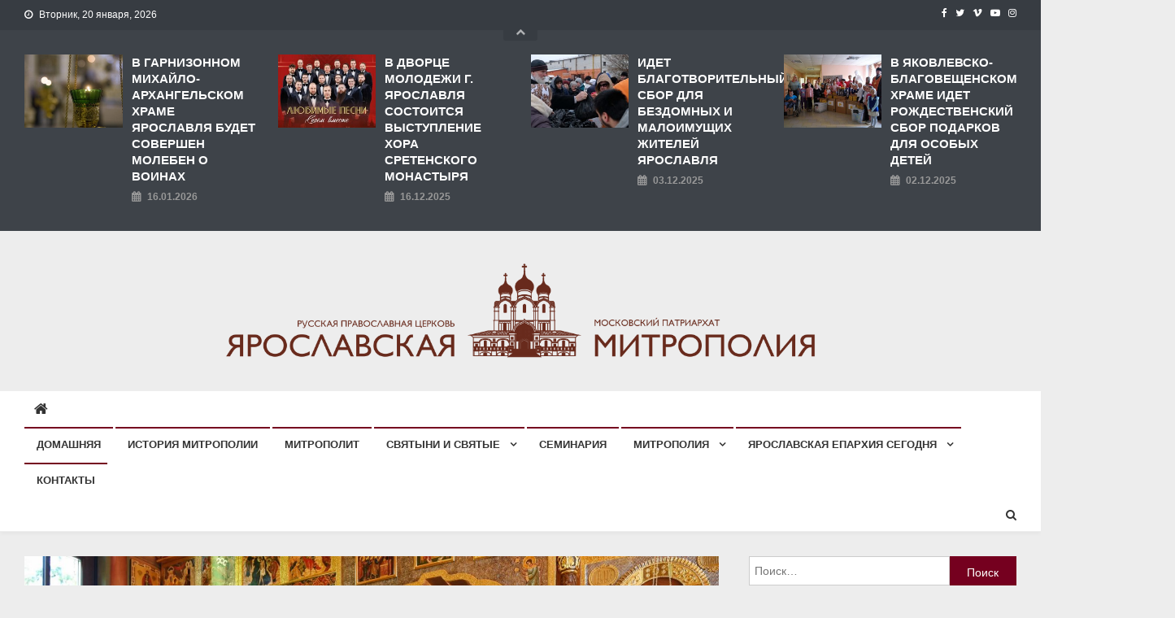

--- FILE ---
content_type: text/html; charset=UTF-8
request_url: http://yareparhia.ru/2021/06/%D0%BF%D1%80%D0%B8%D1%88%D0%B5%D1%81%D1%82%D0%B2%D0%B8%D0%B5-%D0%B2-%D0%BC%D0%B8%D1%80-%D1%81%D1%8B%D0%BD%D0%B0-%D0%B1%D0%BE%D0%B6%D0%B8%D1%8F-%D1%8D%D1%82%D0%BE-%D0%BF%D0%BE%D0%B2%D0%BE
body_size: 18720
content:
<!doctype html>
<html lang="ru-RU">
<head>
<meta charset="UTF-8">
<meta name="viewport" content="width=device-width, initial-scale=1">
<link rel="profile" href="http://gmpg.org/xfn/11">

<title>ПРИШЕСТВИЕ В МИР СЫНА БОЖИЯ — ЭТО ПОВОРОТНЫЙ МОМЕНТ В ЧЕЛОВЕЧЕСКОЙ ИСТОРИИ &#8212; ЯРОСЛАВСКАЯ МИТРОПОЛИЯ</title>
<meta name='robots' content='max-image-preview:large' />
<link rel='dns-prefetch' href='//fonts.googleapis.com' />
<link rel="alternate" type="application/rss+xml" title="ЯРОСЛАВСКАЯ МИТРОПОЛИЯ &raquo; Лента" href="http://yareparhia.ru/feed" />
<link rel="alternate" type="application/rss+xml" title="ЯРОСЛАВСКАЯ МИТРОПОЛИЯ &raquo; Лента комментариев" href="http://yareparhia.ru/comments/feed" />
<link rel="alternate" title="oEmbed (JSON)" type="application/json+oembed" href="http://yareparhia.ru/wp-json/oembed/1.0/embed?url=http%3A%2F%2Fyareparhia.ru%2F2021%2F06%2F%25d0%25bf%25d1%2580%25d0%25b8%25d1%2588%25d0%25b5%25d1%2581%25d1%2582%25d0%25b2%25d0%25b8%25d0%25b5-%25d0%25b2-%25d0%25bc%25d0%25b8%25d1%2580-%25d1%2581%25d1%258b%25d0%25bd%25d0%25b0-%25d0%25b1%25d0%25be%25d0%25b6%25d0%25b8%25d1%258f-%25d1%258d%25d1%2582%25d0%25be-%25d0%25bf%25d0%25be%25d0%25b2%25d0%25be" />
<link rel="alternate" title="oEmbed (XML)" type="text/xml+oembed" href="http://yareparhia.ru/wp-json/oembed/1.0/embed?url=http%3A%2F%2Fyareparhia.ru%2F2021%2F06%2F%25d0%25bf%25d1%2580%25d0%25b8%25d1%2588%25d0%25b5%25d1%2581%25d1%2582%25d0%25b2%25d0%25b8%25d0%25b5-%25d0%25b2-%25d0%25bc%25d0%25b8%25d1%2580-%25d1%2581%25d1%258b%25d0%25bd%25d0%25b0-%25d0%25b1%25d0%25be%25d0%25b6%25d0%25b8%25d1%258f-%25d1%258d%25d1%2582%25d0%25be-%25d0%25bf%25d0%25be%25d0%25b2%25d0%25be&#038;format=xml" />
<style id='wp-img-auto-sizes-contain-inline-css' type='text/css'>
img:is([sizes=auto i],[sizes^="auto," i]){contain-intrinsic-size:3000px 1500px}
/*# sourceURL=wp-img-auto-sizes-contain-inline-css */
</style>
<link rel='stylesheet' id='tsvg-block-css-css' href='http://yareparhia.ru/wp-content/plugins/gallery-videos/admin/css/tsvg-block.css' type='text/css' media='all' />
<style id='wp-emoji-styles-inline-css' type='text/css'>

	img.wp-smiley, img.emoji {
		display: inline !important;
		border: none !important;
		box-shadow: none !important;
		height: 1em !important;
		width: 1em !important;
		margin: 0 0.07em !important;
		vertical-align: -0.1em !important;
		background: none !important;
		padding: 0 !important;
	}
/*# sourceURL=wp-emoji-styles-inline-css */
</style>
<style id='wp-block-library-inline-css' type='text/css'>
:root{--wp-block-synced-color:#7a00df;--wp-block-synced-color--rgb:122,0,223;--wp-bound-block-color:var(--wp-block-synced-color);--wp-editor-canvas-background:#ddd;--wp-admin-theme-color:#007cba;--wp-admin-theme-color--rgb:0,124,186;--wp-admin-theme-color-darker-10:#006ba1;--wp-admin-theme-color-darker-10--rgb:0,107,160.5;--wp-admin-theme-color-darker-20:#005a87;--wp-admin-theme-color-darker-20--rgb:0,90,135;--wp-admin-border-width-focus:2px}@media (min-resolution:192dpi){:root{--wp-admin-border-width-focus:1.5px}}.wp-element-button{cursor:pointer}:root .has-very-light-gray-background-color{background-color:#eee}:root .has-very-dark-gray-background-color{background-color:#313131}:root .has-very-light-gray-color{color:#eee}:root .has-very-dark-gray-color{color:#313131}:root .has-vivid-green-cyan-to-vivid-cyan-blue-gradient-background{background:linear-gradient(135deg,#00d084,#0693e3)}:root .has-purple-crush-gradient-background{background:linear-gradient(135deg,#34e2e4,#4721fb 50%,#ab1dfe)}:root .has-hazy-dawn-gradient-background{background:linear-gradient(135deg,#faaca8,#dad0ec)}:root .has-subdued-olive-gradient-background{background:linear-gradient(135deg,#fafae1,#67a671)}:root .has-atomic-cream-gradient-background{background:linear-gradient(135deg,#fdd79a,#004a59)}:root .has-nightshade-gradient-background{background:linear-gradient(135deg,#330968,#31cdcf)}:root .has-midnight-gradient-background{background:linear-gradient(135deg,#020381,#2874fc)}:root{--wp--preset--font-size--normal:16px;--wp--preset--font-size--huge:42px}.has-regular-font-size{font-size:1em}.has-larger-font-size{font-size:2.625em}.has-normal-font-size{font-size:var(--wp--preset--font-size--normal)}.has-huge-font-size{font-size:var(--wp--preset--font-size--huge)}.has-text-align-center{text-align:center}.has-text-align-left{text-align:left}.has-text-align-right{text-align:right}.has-fit-text{white-space:nowrap!important}#end-resizable-editor-section{display:none}.aligncenter{clear:both}.items-justified-left{justify-content:flex-start}.items-justified-center{justify-content:center}.items-justified-right{justify-content:flex-end}.items-justified-space-between{justify-content:space-between}.screen-reader-text{border:0;clip-path:inset(50%);height:1px;margin:-1px;overflow:hidden;padding:0;position:absolute;width:1px;word-wrap:normal!important}.screen-reader-text:focus{background-color:#ddd;clip-path:none;color:#444;display:block;font-size:1em;height:auto;left:5px;line-height:normal;padding:15px 23px 14px;text-decoration:none;top:5px;width:auto;z-index:100000}html :where(.has-border-color){border-style:solid}html :where([style*=border-top-color]){border-top-style:solid}html :where([style*=border-right-color]){border-right-style:solid}html :where([style*=border-bottom-color]){border-bottom-style:solid}html :where([style*=border-left-color]){border-left-style:solid}html :where([style*=border-width]){border-style:solid}html :where([style*=border-top-width]){border-top-style:solid}html :where([style*=border-right-width]){border-right-style:solid}html :where([style*=border-bottom-width]){border-bottom-style:solid}html :where([style*=border-left-width]){border-left-style:solid}html :where(img[class*=wp-image-]){height:auto;max-width:100%}:where(figure){margin:0 0 1em}html :where(.is-position-sticky){--wp-admin--admin-bar--position-offset:var(--wp-admin--admin-bar--height,0px)}@media screen and (max-width:600px){html :where(.is-position-sticky){--wp-admin--admin-bar--position-offset:0px}}

/*# sourceURL=wp-block-library-inline-css */
</style><style id='wp-block-paragraph-inline-css' type='text/css'>
.is-small-text{font-size:.875em}.is-regular-text{font-size:1em}.is-large-text{font-size:2.25em}.is-larger-text{font-size:3em}.has-drop-cap:not(:focus):first-letter{float:left;font-size:8.4em;font-style:normal;font-weight:100;line-height:.68;margin:.05em .1em 0 0;text-transform:uppercase}body.rtl .has-drop-cap:not(:focus):first-letter{float:none;margin-left:.1em}p.has-drop-cap.has-background{overflow:hidden}:root :where(p.has-background){padding:1.25em 2.375em}:where(p.has-text-color:not(.has-link-color)) a{color:inherit}p.has-text-align-left[style*="writing-mode:vertical-lr"],p.has-text-align-right[style*="writing-mode:vertical-rl"]{rotate:180deg}
/*# sourceURL=http://yareparhia.ru/wp-includes/blocks/paragraph/style.min.css */
</style>
<style id='global-styles-inline-css' type='text/css'>
:root{--wp--preset--aspect-ratio--square: 1;--wp--preset--aspect-ratio--4-3: 4/3;--wp--preset--aspect-ratio--3-4: 3/4;--wp--preset--aspect-ratio--3-2: 3/2;--wp--preset--aspect-ratio--2-3: 2/3;--wp--preset--aspect-ratio--16-9: 16/9;--wp--preset--aspect-ratio--9-16: 9/16;--wp--preset--color--black: #000000;--wp--preset--color--cyan-bluish-gray: #abb8c3;--wp--preset--color--white: #ffffff;--wp--preset--color--pale-pink: #f78da7;--wp--preset--color--vivid-red: #cf2e2e;--wp--preset--color--luminous-vivid-orange: #ff6900;--wp--preset--color--luminous-vivid-amber: #fcb900;--wp--preset--color--light-green-cyan: #7bdcb5;--wp--preset--color--vivid-green-cyan: #00d084;--wp--preset--color--pale-cyan-blue: #8ed1fc;--wp--preset--color--vivid-cyan-blue: #0693e3;--wp--preset--color--vivid-purple: #9b51e0;--wp--preset--gradient--vivid-cyan-blue-to-vivid-purple: linear-gradient(135deg,rgb(6,147,227) 0%,rgb(155,81,224) 100%);--wp--preset--gradient--light-green-cyan-to-vivid-green-cyan: linear-gradient(135deg,rgb(122,220,180) 0%,rgb(0,208,130) 100%);--wp--preset--gradient--luminous-vivid-amber-to-luminous-vivid-orange: linear-gradient(135deg,rgb(252,185,0) 0%,rgb(255,105,0) 100%);--wp--preset--gradient--luminous-vivid-orange-to-vivid-red: linear-gradient(135deg,rgb(255,105,0) 0%,rgb(207,46,46) 100%);--wp--preset--gradient--very-light-gray-to-cyan-bluish-gray: linear-gradient(135deg,rgb(238,238,238) 0%,rgb(169,184,195) 100%);--wp--preset--gradient--cool-to-warm-spectrum: linear-gradient(135deg,rgb(74,234,220) 0%,rgb(151,120,209) 20%,rgb(207,42,186) 40%,rgb(238,44,130) 60%,rgb(251,105,98) 80%,rgb(254,248,76) 100%);--wp--preset--gradient--blush-light-purple: linear-gradient(135deg,rgb(255,206,236) 0%,rgb(152,150,240) 100%);--wp--preset--gradient--blush-bordeaux: linear-gradient(135deg,rgb(254,205,165) 0%,rgb(254,45,45) 50%,rgb(107,0,62) 100%);--wp--preset--gradient--luminous-dusk: linear-gradient(135deg,rgb(255,203,112) 0%,rgb(199,81,192) 50%,rgb(65,88,208) 100%);--wp--preset--gradient--pale-ocean: linear-gradient(135deg,rgb(255,245,203) 0%,rgb(182,227,212) 50%,rgb(51,167,181) 100%);--wp--preset--gradient--electric-grass: linear-gradient(135deg,rgb(202,248,128) 0%,rgb(113,206,126) 100%);--wp--preset--gradient--midnight: linear-gradient(135deg,rgb(2,3,129) 0%,rgb(40,116,252) 100%);--wp--preset--font-size--small: 13px;--wp--preset--font-size--medium: 20px;--wp--preset--font-size--large: 36px;--wp--preset--font-size--x-large: 42px;--wp--preset--spacing--20: 0.44rem;--wp--preset--spacing--30: 0.67rem;--wp--preset--spacing--40: 1rem;--wp--preset--spacing--50: 1.5rem;--wp--preset--spacing--60: 2.25rem;--wp--preset--spacing--70: 3.38rem;--wp--preset--spacing--80: 5.06rem;--wp--preset--shadow--natural: 6px 6px 9px rgba(0, 0, 0, 0.2);--wp--preset--shadow--deep: 12px 12px 50px rgba(0, 0, 0, 0.4);--wp--preset--shadow--sharp: 6px 6px 0px rgba(0, 0, 0, 0.2);--wp--preset--shadow--outlined: 6px 6px 0px -3px rgb(255, 255, 255), 6px 6px rgb(0, 0, 0);--wp--preset--shadow--crisp: 6px 6px 0px rgb(0, 0, 0);}:where(.is-layout-flex){gap: 0.5em;}:where(.is-layout-grid){gap: 0.5em;}body .is-layout-flex{display: flex;}.is-layout-flex{flex-wrap: wrap;align-items: center;}.is-layout-flex > :is(*, div){margin: 0;}body .is-layout-grid{display: grid;}.is-layout-grid > :is(*, div){margin: 0;}:where(.wp-block-columns.is-layout-flex){gap: 2em;}:where(.wp-block-columns.is-layout-grid){gap: 2em;}:where(.wp-block-post-template.is-layout-flex){gap: 1.25em;}:where(.wp-block-post-template.is-layout-grid){gap: 1.25em;}.has-black-color{color: var(--wp--preset--color--black) !important;}.has-cyan-bluish-gray-color{color: var(--wp--preset--color--cyan-bluish-gray) !important;}.has-white-color{color: var(--wp--preset--color--white) !important;}.has-pale-pink-color{color: var(--wp--preset--color--pale-pink) !important;}.has-vivid-red-color{color: var(--wp--preset--color--vivid-red) !important;}.has-luminous-vivid-orange-color{color: var(--wp--preset--color--luminous-vivid-orange) !important;}.has-luminous-vivid-amber-color{color: var(--wp--preset--color--luminous-vivid-amber) !important;}.has-light-green-cyan-color{color: var(--wp--preset--color--light-green-cyan) !important;}.has-vivid-green-cyan-color{color: var(--wp--preset--color--vivid-green-cyan) !important;}.has-pale-cyan-blue-color{color: var(--wp--preset--color--pale-cyan-blue) !important;}.has-vivid-cyan-blue-color{color: var(--wp--preset--color--vivid-cyan-blue) !important;}.has-vivid-purple-color{color: var(--wp--preset--color--vivid-purple) !important;}.has-black-background-color{background-color: var(--wp--preset--color--black) !important;}.has-cyan-bluish-gray-background-color{background-color: var(--wp--preset--color--cyan-bluish-gray) !important;}.has-white-background-color{background-color: var(--wp--preset--color--white) !important;}.has-pale-pink-background-color{background-color: var(--wp--preset--color--pale-pink) !important;}.has-vivid-red-background-color{background-color: var(--wp--preset--color--vivid-red) !important;}.has-luminous-vivid-orange-background-color{background-color: var(--wp--preset--color--luminous-vivid-orange) !important;}.has-luminous-vivid-amber-background-color{background-color: var(--wp--preset--color--luminous-vivid-amber) !important;}.has-light-green-cyan-background-color{background-color: var(--wp--preset--color--light-green-cyan) !important;}.has-vivid-green-cyan-background-color{background-color: var(--wp--preset--color--vivid-green-cyan) !important;}.has-pale-cyan-blue-background-color{background-color: var(--wp--preset--color--pale-cyan-blue) !important;}.has-vivid-cyan-blue-background-color{background-color: var(--wp--preset--color--vivid-cyan-blue) !important;}.has-vivid-purple-background-color{background-color: var(--wp--preset--color--vivid-purple) !important;}.has-black-border-color{border-color: var(--wp--preset--color--black) !important;}.has-cyan-bluish-gray-border-color{border-color: var(--wp--preset--color--cyan-bluish-gray) !important;}.has-white-border-color{border-color: var(--wp--preset--color--white) !important;}.has-pale-pink-border-color{border-color: var(--wp--preset--color--pale-pink) !important;}.has-vivid-red-border-color{border-color: var(--wp--preset--color--vivid-red) !important;}.has-luminous-vivid-orange-border-color{border-color: var(--wp--preset--color--luminous-vivid-orange) !important;}.has-luminous-vivid-amber-border-color{border-color: var(--wp--preset--color--luminous-vivid-amber) !important;}.has-light-green-cyan-border-color{border-color: var(--wp--preset--color--light-green-cyan) !important;}.has-vivid-green-cyan-border-color{border-color: var(--wp--preset--color--vivid-green-cyan) !important;}.has-pale-cyan-blue-border-color{border-color: var(--wp--preset--color--pale-cyan-blue) !important;}.has-vivid-cyan-blue-border-color{border-color: var(--wp--preset--color--vivid-cyan-blue) !important;}.has-vivid-purple-border-color{border-color: var(--wp--preset--color--vivid-purple) !important;}.has-vivid-cyan-blue-to-vivid-purple-gradient-background{background: var(--wp--preset--gradient--vivid-cyan-blue-to-vivid-purple) !important;}.has-light-green-cyan-to-vivid-green-cyan-gradient-background{background: var(--wp--preset--gradient--light-green-cyan-to-vivid-green-cyan) !important;}.has-luminous-vivid-amber-to-luminous-vivid-orange-gradient-background{background: var(--wp--preset--gradient--luminous-vivid-amber-to-luminous-vivid-orange) !important;}.has-luminous-vivid-orange-to-vivid-red-gradient-background{background: var(--wp--preset--gradient--luminous-vivid-orange-to-vivid-red) !important;}.has-very-light-gray-to-cyan-bluish-gray-gradient-background{background: var(--wp--preset--gradient--very-light-gray-to-cyan-bluish-gray) !important;}.has-cool-to-warm-spectrum-gradient-background{background: var(--wp--preset--gradient--cool-to-warm-spectrum) !important;}.has-blush-light-purple-gradient-background{background: var(--wp--preset--gradient--blush-light-purple) !important;}.has-blush-bordeaux-gradient-background{background: var(--wp--preset--gradient--blush-bordeaux) !important;}.has-luminous-dusk-gradient-background{background: var(--wp--preset--gradient--luminous-dusk) !important;}.has-pale-ocean-gradient-background{background: var(--wp--preset--gradient--pale-ocean) !important;}.has-electric-grass-gradient-background{background: var(--wp--preset--gradient--electric-grass) !important;}.has-midnight-gradient-background{background: var(--wp--preset--gradient--midnight) !important;}.has-small-font-size{font-size: var(--wp--preset--font-size--small) !important;}.has-medium-font-size{font-size: var(--wp--preset--font-size--medium) !important;}.has-large-font-size{font-size: var(--wp--preset--font-size--large) !important;}.has-x-large-font-size{font-size: var(--wp--preset--font-size--x-large) !important;}
/*# sourceURL=global-styles-inline-css */
</style>

<style id='classic-theme-styles-inline-css' type='text/css'>
/*! This file is auto-generated */
.wp-block-button__link{color:#fff;background-color:#32373c;border-radius:9999px;box-shadow:none;text-decoration:none;padding:calc(.667em + 2px) calc(1.333em + 2px);font-size:1.125em}.wp-block-file__button{background:#32373c;color:#fff;text-decoration:none}
/*# sourceURL=/wp-includes/css/classic-themes.min.css */
</style>
<link rel='stylesheet' id='tsvg-fonts-css' href='http://yareparhia.ru/wp-content/plugins/gallery-videos/public/css/tsvg-fonts.css' type='text/css' media='all' />
<link rel='stylesheet' id='news-vibrant-fonts-css' href='https://fonts.googleapis.com/css?family=Roboto+Condensed%3A300italic%2C400italic%2C700italic%2C400%2C300%2C700%7CTitillium+Web%3A400%2C600%2C700%2C300&#038;subset=latin%2Clatin-ext' type='text/css' media='all' />
<link rel='stylesheet' id='font-awesome-css' href='http://yareparhia.ru/wp-content/themes/news-vibrant/assets/library/font-awesome/css/font-awesome.min.css' type='text/css' media='all' />
<link rel='stylesheet' id='lightslider-style-css' href='http://yareparhia.ru/wp-content/themes/news-vibrant/assets/library/lightslider/css/lightslider.min.css' type='text/css' media='all' />
<link rel='stylesheet' id='news-vibrant-style-css' href='http://yareparhia.ru/wp-content/themes/news-vibrant/style.css' type='text/css' media='all' />
<style id='news-vibrant-style-inline-css' type='text/css'>
.category-button.nv-cat-41 a{background:#00a9e0}
.category-button.nv-cat-41 a:hover{background:#0077ae}
.nv-block-title:hover .nv-cat-41{color:#00a9e0}
.nv-block-title.nv-cat-41{border-left-color:#00a9e0}
#site-navigation ul li.nv-cat-41 a:before{background-color:#00a9e0}
.category-button.nv-cat-30 a{background:#00a9e0}
.category-button.nv-cat-30 a:hover{background:#0077ae}
.nv-block-title:hover .nv-cat-30{color:#00a9e0}
.nv-block-title.nv-cat-30{border-left-color:#00a9e0}
#site-navigation ul li.nv-cat-30 a:before{background-color:#00a9e0}
.category-button.nv-cat-1 a{background:#00a9e0}
.category-button.nv-cat-1 a:hover{background:#0077ae}
.nv-block-title:hover .nv-cat-1{color:#00a9e0}
.nv-block-title.nv-cat-1{border-left-color:#00a9e0}
#site-navigation ul li.nv-cat-1 a:before{background-color:#00a9e0}
.category-button.nv-cat-32 a{background:#00a9e0}
.category-button.nv-cat-32 a:hover{background:#0077ae}
.nv-block-title:hover .nv-cat-32{color:#00a9e0}
.nv-block-title.nv-cat-32{border-left-color:#00a9e0}
#site-navigation ul li.nv-cat-32 a:before{background-color:#00a9e0}
.category-button.nv-cat-7 a{background:#00a9e0}
.category-button.nv-cat-7 a:hover{background:#0077ae}
.nv-block-title:hover .nv-cat-7{color:#00a9e0}
.nv-block-title.nv-cat-7{border-left-color:#00a9e0}
#site-navigation ul li.nv-cat-7 a:before{background-color:#00a9e0}
.category-button.nv-cat-8 a{background:#00a9e0}
.category-button.nv-cat-8 a:hover{background:#0077ae}
.nv-block-title:hover .nv-cat-8{color:#00a9e0}
.nv-block-title.nv-cat-8{border-left-color:#00a9e0}
#site-navigation ul li.nv-cat-8 a:before{background-color:#00a9e0}
.category-button.nv-cat-20 a{background:#00a9e0}
.category-button.nv-cat-20 a:hover{background:#0077ae}
.nv-block-title:hover .nv-cat-20{color:#00a9e0}
.nv-block-title.nv-cat-20{border-left-color:#00a9e0}
#site-navigation ul li.nv-cat-20 a:before{background-color:#00a9e0}
.category-button.nv-cat-42 a{background:#00a9e0}
.category-button.nv-cat-42 a:hover{background:#0077ae}
.nv-block-title:hover .nv-cat-42{color:#00a9e0}
.nv-block-title.nv-cat-42{border-left-color:#00a9e0}
#site-navigation ul li.nv-cat-42 a:before{background-color:#00a9e0}
.category-button.nv-cat-27 a{background:#00a9e0}
.category-button.nv-cat-27 a:hover{background:#0077ae}
.nv-block-title:hover .nv-cat-27{color:#00a9e0}
.nv-block-title.nv-cat-27{border-left-color:#00a9e0}
#site-navigation ul li.nv-cat-27 a:before{background-color:#00a9e0}
.category-button.nv-cat-26 a{background:#00a9e0}
.category-button.nv-cat-26 a:hover{background:#0077ae}
.nv-block-title:hover .nv-cat-26{color:#00a9e0}
.nv-block-title.nv-cat-26{border-left-color:#00a9e0}
#site-navigation ul li.nv-cat-26 a:before{background-color:#00a9e0}
.category-button.nv-cat-28 a{background:#00a9e0}
.category-button.nv-cat-28 a:hover{background:#0077ae}
.nv-block-title:hover .nv-cat-28{color:#00a9e0}
.nv-block-title.nv-cat-28{border-left-color:#00a9e0}
#site-navigation ul li.nv-cat-28 a:before{background-color:#00a9e0}
.category-button.nv-cat-25 a{background:#00a9e0}
.category-button.nv-cat-25 a:hover{background:#0077ae}
.nv-block-title:hover .nv-cat-25{color:#00a9e0}
.nv-block-title.nv-cat-25{border-left-color:#00a9e0}
#site-navigation ul li.nv-cat-25 a:before{background-color:#00a9e0}
.category-button.nv-cat-29 a{background:#00a9e0}
.category-button.nv-cat-29 a:hover{background:#0077ae}
.nv-block-title:hover .nv-cat-29{color:#00a9e0}
.nv-block-title.nv-cat-29{border-left-color:#00a9e0}
#site-navigation ul li.nv-cat-29 a:before{background-color:#00a9e0}
.category-button.nv-cat-33 a{background:#00a9e0}
.category-button.nv-cat-33 a:hover{background:#0077ae}
.nv-block-title:hover .nv-cat-33{color:#00a9e0}
.nv-block-title.nv-cat-33{border-left-color:#00a9e0}
#site-navigation ul li.nv-cat-33 a:before{background-color:#00a9e0}
.category-button.nv-cat-34 a{background:#00a9e0}
.category-button.nv-cat-34 a:hover{background:#0077ae}
.nv-block-title:hover .nv-cat-34{color:#00a9e0}
.nv-block-title.nv-cat-34{border-left-color:#00a9e0}
#site-navigation ul li.nv-cat-34 a:before{background-color:#00a9e0}
.navigation .nav-links a,.bttn,button,input[type='button'],input[type='reset'],input[type='submit'],.navigation .nav-links a:hover,.bttn:hover,button,input[type='button']:hover,input[type='reset']:hover,input[type='submit']:hover,.widget_search .search-submit,.widget_tag_cloud .tagcloud a:hover,.edit-link .post-edit-link,.reply .comment-reply-link,.home .nv-home-icon a,.nv-home-icon a:hover,#site-navigation ul li a:before,.nv-header-search-wrapper .search-form-main .search-submit,.ticker-caption,.comments-link:hover a,.news_vibrant_featured_slider .slider-posts .lSAction > a:hover,.news_vibrant_default_tabbed ul.widget-tabs li,.news_vibrant_default_tabbed ul.widget-tabs li.ui-tabs-active,.news_vibrant_default_tabbed ul.widget-tabs li:hover,.nv-block-title-nav-wrap .carousel-nav-action .carousel-controls:hover,.news_vibrant_social_media .social-link a,.news_vibrant_social_media .social-link a:hover,.nv-archive-more .nv-button:hover,.error404 .page-title{background:#75001f}
a,a:hover,a:focus,a:active,.widget a:hover,.widget a:hover::before,.widget li:hover::before,.entry-footer a:hover,.comment-author .fn .url:hover,#cancel-comment-reply-link,#cancel-comment-reply-link:before,.logged-in-as a,.nv-featured-posts-wrapper .nv-single-post-wrap .nv-post-content .nv-post-meta span:hover,.nv-featured-posts-wrapper .nv-single-post-wrap .nv-post-content .nv-post-meta span a:hover,.search-main:hover,.nv-ticker-block .lSAction>a:hover,.nv-slide-content-wrap .post-title a:hover,.news_vibrant_featured_posts .nv-single-post .nv-post-content .nv-post-title a:hover,.news_vibrant_carousel .nv-single-post .nv-post-title a:hover,.news_vibrant_block_posts .layout3 .nv-primary-block-wrap .nv-single-post .nv-post-title a:hover,.news_vibrant_featured_slider .featured-posts .nv-single-post .nv-post-content .nv-post-title a:hover,.nv-featured-posts-wrapper .nv-single-post-wrap .nv-post-content .nv-post-title a:hover,.nv-post-title.large-size a:hover,.nv-post-title.small-size a:hover,.nv-post-meta span:hover,.nv-post-meta span a:hover,.news_vibrant_featured_posts .nv-single-post-wrap .nv-post-content .nv-post-meta span:hover,.news_vibrant_featured_posts .nv-single-post-wrap .nv-post-content .nv-post-meta span a:hover,.nv-post-title.small-size a:hover,#top-footer .widget a:hover,#top-footer .widget a:hover:before,#top-footer .widget li:hover:before,#footer-navigation ul li a:hover,.entry-title a:hover,.entry-meta span a:hover,.entry-meta span:hover{color:#75001f}
.navigation .nav-links a,.bttn,button,input[type='button'],input[type='reset'],input[type='submit'],.widget_search .search-submit,#top-footer .widget-title,.nv-archive-more .nv-button:hover{border-color:#75001f}
.comment-list .comment-body,.nv-header-search-wrapper .search-form-main,.comments-link:hover a::after{border-top-color:#75001f}
.nv-header-search-wrapper .search-form-main:before{border-bottom-color:#75001f}
.nv-block-title,.widget-title,.page-header .page-title,.nv-related-title{border-left-color:#75001f}
.site-title,.site-description{position:absolute;clip:rect(1px,1px,1px,1px)}
/*# sourceURL=news-vibrant-style-inline-css */
</style>
<link rel='stylesheet' id='news-vibrant-responsive-style-css' href='http://yareparhia.ru/wp-content/themes/news-vibrant/assets/css/nv-responsive.css' type='text/css' media='all' />
<script type="text/javascript" src="http://yareparhia.ru/wp-includes/js/jquery/jquery.min.js" id="jquery-core-js"></script>
<script type="text/javascript" src="http://yareparhia.ru/wp-includes/js/jquery/jquery-migrate.min.js" id="jquery-migrate-js"></script>
<link rel="https://api.w.org/" href="http://yareparhia.ru/wp-json/" /><link rel="alternate" title="JSON" type="application/json" href="http://yareparhia.ru/wp-json/wp/v2/posts/11324" /><link rel="EditURI" type="application/rsd+xml" title="RSD" href="http://yareparhia.ru/xmlrpc.php?rsd" />
<meta name="generator" content="WordPress 6.9" />
<link rel="canonical" href="http://yareparhia.ru/2021/06/%d0%bf%d1%80%d0%b8%d1%88%d0%b5%d1%81%d1%82%d0%b2%d0%b8%d0%b5-%d0%b2-%d0%bc%d0%b8%d1%80-%d1%81%d1%8b%d0%bd%d0%b0-%d0%b1%d0%be%d0%b6%d0%b8%d1%8f-%d1%8d%d1%82%d0%be-%d0%bf%d0%be%d0%b2%d0%be" />
<link rel='shortlink' href='http://yareparhia.ru/?p=11324' />
<meta name="generator" content="Youtube Showcase v3.5.4 - https://emdplugins.com" />
<style type="text/css">.recentcomments a{display:inline !important;padding:0 !important;margin:0 !important;}</style><style type="text/css" id="custom-background-css">
body.custom-background { background-color: #ededed; }
</style>
	<link rel="icon" href="http://yareparhia.ru/wp-content/uploads/2018/08/cropped-logo-1-32x32.png" sizes="32x32" />
<link rel="icon" href="http://yareparhia.ru/wp-content/uploads/2018/08/cropped-logo-1-192x192.png" sizes="192x192" />
<link rel="apple-touch-icon" href="http://yareparhia.ru/wp-content/uploads/2018/08/cropped-logo-1-180x180.png" />
<meta name="msapplication-TileImage" content="http://yareparhia.ru/wp-content/uploads/2018/08/cropped-logo-1-270x270.png" />
		<style type="text/css" id="wp-custom-css">
			.widget .comments-link {
    display: none;
}
#masthead .site-branding {
    float: none;
    text-align: center;
}
body, .news-ticker-title > a {
    text-transform: none !important;
}
.nv-post-title.large-size a, .nv-post-title.small-size a {
    text-transform: none !important;
}		</style>
		<!-- Yandex.Metrika counter --> <script type="text/javascript" > (function(m,e,t,r,i,k,a){m[i]=m[i]||function(){(m[i].a=m[i].a||[]).push(arguments)}; m[i].l=1*new Date();k=e.createElement(t),a=e.getElementsByTagName(t)[0],k.async=1,k.src=r,a.parentNode.insertBefore(k,a)}) (window, document, "script", "https://mc.yandex.ru/metrika/tag.js", "ym"); ym(1, "init", {  id:1, clickmap:true, trackLinks:true, webvisor:true, accurateTrackBounce:true }); </script> <noscript><div><img src="https://mc.yandex.ru/watch/1" style="position:absolute; left:-9999px;" alt="" /></div></noscript> <!-- /Yandex.Metrika counter --></head>

<body class="wp-singular post-template-default single single-post postid-11324 single-format-standard custom-background wp-custom-logo wp-theme-news-vibrant right-sidebar fullwidth_layout">

	
<div id="page" class="site">
	<div class="nv-top-header-wrap"><div class="cv-container">		<div class="nv-top-left-section-wrapper">
			
			<div class="date-section">Вторник, 20 января, 2026</div>
					</div><!-- .nv-top-left-section-wrapper -->
		<div class="nv-top-right-section-wrapper">
			<div class="nv-social-icons-wrapper"><span class="social-link"><a href="https://www.facebook.com/yareparhia/" target="_blank"><i class="fa fa-facebook-f"></i></a></span><span class="social-link"><a href="https://twitter.com/yareparhia" target="_blank"><i class="fa fa-twitter"></i></a></span><span class="social-link"><a href="https://vk.com/public54139152" target="_blank"><i class="fa fa-vimeo"></i></a></span><span class="social-link"><a href="https://www.youtube.com/channel/UC6U7ICW19Vc5nLPRHyjl5BA" target="_blank"><i class="fa fa-youtube-play"></i></a></span><span class="social-link"><a href="https://www.instagram.com/yaroslavl_eparhiya/" target="_blank"><i class="fa fa-instagram"></i></a></span></div><!-- .nv-social-icons-wrapper -->		</div><!-- .nv-top-right-section-wrapper -->
<div class="nv-top-featured-toggle toggle-icon" title="Feature Posts"><i class="fa fa-chevron-up"> </i></div></div><!-- .cv-container --></div><!-- .nv-top-header-wrap --><div class="nv-top-featured-wrapper"><div class="cv-container">		<div class="nv-featured-posts-wrapper">
                            <div class="nv-single-post-wrap nv-clearfix">
                        <div class="nv-single-post">
                            <div class="nv-post-thumb">
                                <a href="http://yareparhia.ru/2026/01/%d0%b2-%d0%b3%d0%b0%d1%80%d0%bd%d0%b8%d0%b7%d0%be%d0%bd%d0%bd%d0%be%d0%bc-%d0%bc%d0%b8%d1%85%d0%b0%d0%b9%d0%bb%d0%be-%d0%b0%d1%80%d1%85%d0%b0%d0%bd%d0%b3%d0%b5%d0%bb%d1%8c%d1%81%d0%ba%d0%be%d0%bc-4">
                                    <img width="272" height="204" src="http://yareparhia.ru/wp-content/uploads/2026/01/IMG_8227_001-272x204.jpg" class="attachment-news-vibrant-block-thumb size-news-vibrant-block-thumb wp-post-image" alt="" decoding="async" fetchpriority="high" />                                </a>
                            </div><!-- .nv-post-thumb -->
                            <div class="nv-post-content">
                                <h3 class="nv-post-title small-size"><a href="http://yareparhia.ru/2026/01/%d0%b2-%d0%b3%d0%b0%d1%80%d0%bd%d0%b8%d0%b7%d0%be%d0%bd%d0%bd%d0%be%d0%bc-%d0%bc%d0%b8%d1%85%d0%b0%d0%b9%d0%bb%d0%be-%d0%b0%d1%80%d1%85%d0%b0%d0%bd%d0%b3%d0%b5%d0%bb%d1%8c%d1%81%d0%ba%d0%be%d0%bc-4">В ГАРНИЗОННОМ МИХАЙЛО-АРХАНГЕЛЬСКОМ ХРАМЕ ЯРОСЛАВЛЯ БУДЕТ СОВЕРШЕН МОЛЕБЕН О ВОИНАХ</a></h3>
                                <div class="nv-post-meta"> <span class="posted-on"> <a href="http://yareparhia.ru/2026/01/%d0%b2-%d0%b3%d0%b0%d1%80%d0%bd%d0%b8%d0%b7%d0%be%d0%bd%d0%bd%d0%be%d0%bc-%d0%bc%d0%b8%d1%85%d0%b0%d0%b9%d0%bb%d0%be-%d0%b0%d1%80%d1%85%d0%b0%d0%bd%d0%b3%d0%b5%d0%bb%d1%8c%d1%81%d0%ba%d0%be%d0%bc-4" rel="bookmark"><time class="entry-date published" datetime="2026-01-16T21:15:16+03:00">16.01.2026</time><time class="updated" datetime="2026-01-16T21:15:18+03:00">16.01.2026</time></a></span> </div>
                            </div><!-- .nv-post-content -->
                        </div> <!-- nv-single-post -->
                    </div><!-- .nv-single-post-wrap -->
                            <div class="nv-single-post-wrap nv-clearfix">
                        <div class="nv-single-post">
                            <div class="nv-post-thumb">
                                <a href="http://yareparhia.ru/2025/12/%d0%b2-%d0%b4%d0%b2%d0%be%d1%80%d1%86%d0%b5-%d0%bc%d0%be%d0%bb%d0%be%d0%b4%d0%b5%d0%b6%d0%b8-%d0%b3-%d1%8f%d1%80%d0%be%d1%81%d0%bb%d0%b0%d0%b2%d0%bb%d1%8f-%d1%81%d0%be%d1%81%d1%82%d0%be%d0%b8%d1%82">
                                    <img width="272" height="204" src="http://yareparhia.ru/wp-content/uploads/2025/12/2025_12_16_003_01-272x204.jpg" class="attachment-news-vibrant-block-thumb size-news-vibrant-block-thumb wp-post-image" alt="" decoding="async" />                                </a>
                            </div><!-- .nv-post-thumb -->
                            <div class="nv-post-content">
                                <h3 class="nv-post-title small-size"><a href="http://yareparhia.ru/2025/12/%d0%b2-%d0%b4%d0%b2%d0%be%d1%80%d1%86%d0%b5-%d0%bc%d0%be%d0%bb%d0%be%d0%b4%d0%b5%d0%b6%d0%b8-%d0%b3-%d1%8f%d1%80%d0%be%d1%81%d0%bb%d0%b0%d0%b2%d0%bb%d1%8f-%d1%81%d0%be%d1%81%d1%82%d0%be%d0%b8%d1%82">В ДВОРЦЕ МОЛОДЕЖИ Г. ЯРОСЛАВЛЯ СОСТОИТСЯ ВЫСТУПЛЕНИЕ ХОРА СРЕТЕНСКОГО МОНАСТЫРЯ</a></h3>
                                <div class="nv-post-meta"> <span class="posted-on"> <a href="http://yareparhia.ru/2025/12/%d0%b2-%d0%b4%d0%b2%d0%be%d1%80%d1%86%d0%b5-%d0%bc%d0%be%d0%bb%d0%be%d0%b4%d0%b5%d0%b6%d0%b8-%d0%b3-%d1%8f%d1%80%d0%be%d1%81%d0%bb%d0%b0%d0%b2%d0%bb%d1%8f-%d1%81%d0%be%d1%81%d1%82%d0%be%d0%b8%d1%82" rel="bookmark"><time class="entry-date published" datetime="2025-12-16T18:12:02+03:00">16.12.2025</time><time class="updated" datetime="2025-12-16T18:14:09+03:00">16.12.2025</time></a></span> </div>
                            </div><!-- .nv-post-content -->
                        </div> <!-- nv-single-post -->
                    </div><!-- .nv-single-post-wrap -->
                            <div class="nv-single-post-wrap nv-clearfix">
                        <div class="nv-single-post">
                            <div class="nv-post-thumb">
                                <a href="http://yareparhia.ru/2025/12/%d0%b8%d0%b4%d0%b5%d1%82-%d0%b1%d0%bb%d0%b0%d0%b3%d0%be%d1%82%d0%b2%d0%be%d1%80%d0%b8%d1%82%d0%b5%d0%bb%d1%8c%d0%bd%d1%8b%d0%b9-%d1%81%d0%b1%d0%be%d1%80-%d0%b4%d0%bb%d1%8f-%d0%b1%d0%b5%d0%b7%d0%b4">
                                    <img width="272" height="204" src="http://yareparhia.ru/wp-content/uploads/2025/12/2025_12_03_001_01-1-272x204.jpg" class="attachment-news-vibrant-block-thumb size-news-vibrant-block-thumb wp-post-image" alt="" decoding="async" />                                </a>
                            </div><!-- .nv-post-thumb -->
                            <div class="nv-post-content">
                                <h3 class="nv-post-title small-size"><a href="http://yareparhia.ru/2025/12/%d0%b8%d0%b4%d0%b5%d1%82-%d0%b1%d0%bb%d0%b0%d0%b3%d0%be%d1%82%d0%b2%d0%be%d1%80%d0%b8%d1%82%d0%b5%d0%bb%d1%8c%d0%bd%d1%8b%d0%b9-%d1%81%d0%b1%d0%be%d1%80-%d0%b4%d0%bb%d1%8f-%d0%b1%d0%b5%d0%b7%d0%b4">ИДЕТ БЛАГОТВОРИТЕЛЬНЫЙ СБОР ДЛЯ БЕЗДОМНЫХ И МАЛОИМУЩИХ ЖИТЕЛЕЙ ЯРОСЛАВЛЯ</a></h3>
                                <div class="nv-post-meta"> <span class="posted-on"> <a href="http://yareparhia.ru/2025/12/%d0%b8%d0%b4%d0%b5%d1%82-%d0%b1%d0%bb%d0%b0%d0%b3%d0%be%d1%82%d0%b2%d0%be%d1%80%d0%b8%d1%82%d0%b5%d0%bb%d1%8c%d0%bd%d1%8b%d0%b9-%d1%81%d0%b1%d0%be%d1%80-%d0%b4%d0%bb%d1%8f-%d0%b1%d0%b5%d0%b7%d0%b4" rel="bookmark"><time class="entry-date published" datetime="2025-12-03T15:57:51+03:00">03.12.2025</time><time class="updated" datetime="2025-12-03T15:57:52+03:00">03.12.2025</time></a></span> </div>
                            </div><!-- .nv-post-content -->
                        </div> <!-- nv-single-post -->
                    </div><!-- .nv-single-post-wrap -->
                            <div class="nv-single-post-wrap nv-clearfix">
                        <div class="nv-single-post">
                            <div class="nv-post-thumb">
                                <a href="http://yareparhia.ru/2025/12/%d0%b2-%d1%8f%d0%ba%d0%be%d0%b2%d0%bb%d0%b5%d0%b2%d1%81%d0%ba%d0%be-%d0%b1%d0%bb%d0%b0%d0%b3%d0%be%d0%b2%d0%b5%d1%89%d0%b5%d0%bd%d1%81%d0%ba%d0%be%d0%bc-%d1%85%d1%80%d0%b0%d0%bc%d0%b5-%d0%b8%d0%b4-2">
                                    <img width="272" height="204" src="http://yareparhia.ru/wp-content/uploads/2025/12/2025_12_02_001_01-272x204.jpg" class="attachment-news-vibrant-block-thumb size-news-vibrant-block-thumb wp-post-image" alt="" decoding="async" />                                </a>
                            </div><!-- .nv-post-thumb -->
                            <div class="nv-post-content">
                                <h3 class="nv-post-title small-size"><a href="http://yareparhia.ru/2025/12/%d0%b2-%d1%8f%d0%ba%d0%be%d0%b2%d0%bb%d0%b5%d0%b2%d1%81%d0%ba%d0%be-%d0%b1%d0%bb%d0%b0%d0%b3%d0%be%d0%b2%d0%b5%d1%89%d0%b5%d0%bd%d1%81%d0%ba%d0%be%d0%bc-%d1%85%d1%80%d0%b0%d0%bc%d0%b5-%d0%b8%d0%b4-2">В ЯКОВЛЕВСКО-БЛАГОВЕЩЕНСКОМ ХРАМЕ ИДЕТ РОЖДЕСТВЕНСКИЙ СБОР ПОДАРКОВ ДЛЯ ОСОБЫХ ДЕТЕЙ</a></h3>
                                <div class="nv-post-meta"> <span class="posted-on"> <a href="http://yareparhia.ru/2025/12/%d0%b2-%d1%8f%d0%ba%d0%be%d0%b2%d0%bb%d0%b5%d0%b2%d1%81%d0%ba%d0%be-%d0%b1%d0%bb%d0%b0%d0%b3%d0%be%d0%b2%d0%b5%d1%89%d0%b5%d0%bd%d1%81%d0%ba%d0%be%d0%bc-%d1%85%d1%80%d0%b0%d0%bc%d0%b5-%d0%b8%d0%b4-2" rel="bookmark"><time class="entry-date published" datetime="2025-12-02T22:41:48+03:00">02.12.2025</time><time class="updated" datetime="2025-12-02T22:41:50+03:00">02.12.2025</time></a></span> </div>
                            </div><!-- .nv-post-content -->
                        </div> <!-- nv-single-post -->
                    </div><!-- .nv-single-post-wrap -->
                </div><!-- .nv-featured-posts-wrapper -->
</div><!-- .cv-container --></div><!-- .nv-top-featured-wrapper -->
	<header id="masthead" class="site-header" role="banner"><div class="nv-logo-section-wrapper"><div class="cv-container">		<div class="site-branding">

			<a href="http://yareparhia.ru/" class="custom-logo-link" rel="home"><img width="1920" height="183" src="http://yareparhia.ru/wp-content/uploads/2018/11/000-3.png" class="custom-logo" alt="ЯРОСЛАВСКАЯ МИТРОПОЛИЯ" decoding="async" srcset="http://yareparhia.ru/wp-content/uploads/2018/11/000-3.png 1920w, http://yareparhia.ru/wp-content/uploads/2018/11/000-3-300x29.png 300w, http://yareparhia.ru/wp-content/uploads/2018/11/000-3-768x73.png 768w, http://yareparhia.ru/wp-content/uploads/2018/11/000-3-1024x98.png 1024w" sizes="(max-width: 1920px) 100vw, 1920px" /></a>
							<p class="site-title"><a href="http://yareparhia.ru/" rel="home">ЯРОСЛАВСКАЯ МИТРОПОЛИЯ</a></p>
						
		</div><!-- .site-branding -->
		<div class="nv-header-ads-area">
					</div><!-- .nv-header-ads-area -->
</div><!-- .cv-container --></div><!-- .nv-logo-section-wrapper -->		<div id="nv-menu-wrap" class="nv-header-menu-wrapper">
			<div class="nv-header-menu-block-wrap">
				<div class="cv-container">
												<div class="nv-home-icon">
								<a href="http://yareparhia.ru/" rel="home"> <i class="fa fa-home"> </i> </a>
							</div><!-- .nv-home-icon -->
					                    <a href="javascript:void(0)" class="menu-toggle hide"> <i class="fa fa-navicon"> </i> </a>
					<nav id="site-navigation" class="main-navigation" role="navigation">
						<div id="primary-menu" class="menu"><ul>
<li class="page_item page-item-91"><a href="http://yareparhia.ru/">Домашняя</a></li>
<li class="page_item page-item-323"><a href="http://yareparhia.ru/%d0%b8%d1%81%d1%82%d0%be%d1%80%d0%b8%d1%8f-%d0%bc%d0%b8%d1%82%d1%80%d0%be%d0%bf%d0%be%d0%bb%d0%b8%d0%b8">История митрополии</a></li>
<li class="page_item page-item-307"><a href="http://yareparhia.ru/%d0%bc%d0%b8%d1%82%d1%80%d0%be%d0%bf%d0%be%d0%bb%d0%b8%d1%82">Митрополит</a></li>
<li class="page_item page-item-328 page_item_has_children"><a href="http://yareparhia.ru/%d1%81%d0%b2%d1%8f%d1%82%d1%8b%d0%bd%d0%b8-%d0%b8-%d1%81%d0%b2%d1%8f%d1%82%d1%8b%d0%b5">Святыни и святые</a>
<ul class='children'>
	<li class="page_item page-item-331"><a href="http://yareparhia.ru/%d1%81%d0%b2%d1%8f%d1%82%d1%8b%d0%bd%d0%b8-%d0%b8-%d1%81%d0%b2%d1%8f%d1%82%d1%8b%d0%b5/%d1%81%d0%b2%d1%8f%d1%82%d1%8b%d0%bd%d0%b8">СВЯТЫНИ</a></li>
	<li class="page_item page-item-333"><a href="http://yareparhia.ru/%d1%81%d0%b2%d1%8f%d1%82%d1%8b%d0%bd%d0%b8-%d0%b8-%d1%81%d0%b2%d1%8f%d1%82%d1%8b%d0%b5/%d1%81%d0%be%d0%b1%d0%be%d1%80-%d1%80%d0%be%d1%81%d1%82%d0%be%d0%b2%d0%be-%d1%8f%d1%80%d0%be%d1%81%d0%bb%d0%b0%d0%b2%d1%81%d0%ba%d0%b8%d1%85-%d1%81%d0%b2%d1%8f%d1%82%d1%8b%d1%85">Собор Ростово-Ярославских святых</a></li>
	<li class="page_item page-item-335"><a href="http://yareparhia.ru/%d1%81%d0%b2%d1%8f%d1%82%d1%8b%d0%bd%d0%b8-%d0%b8-%d1%81%d0%b2%d1%8f%d1%82%d1%8b%d0%b5/%d0%bd%d0%be%d0%b2%d0%be%d0%bc%d1%83%d1%87%d0%b5%d0%bd%d0%b8%d0%ba%d0%b8-%d0%b8-%d0%b8%d1%81%d0%bf%d0%be%d0%b2%d0%b5%d0%b4%d0%bd%d0%b8%d0%ba%d0%b8">СОБОР НОВОМУЧЕНИКОВ И ИСПОВЕДНИКОВ</a></li>
</ul>
</li>
<li class="page_item page-item-398"><a href="http://yareparhia.ru/%d1%81%d0%b5%d0%bc%d0%b8%d0%bd%d0%b0%d1%80%d0%b8%d1%8f">Семинария</a></li>
<li class="page_item page-item-2 page_item_has_children"><a href="http://yareparhia.ru/sample-page">Митрополия</a>
<ul class='children'>
	<li class="page_item page-item-19"><a href="http://yareparhia.ru/sample-page/%d1%8f%d1%80%d0%be%d1%81%d0%bb%d0%b0%d0%b2%d1%81%d0%ba%d0%b0%d1%8f-%d0%b5%d0%bf%d0%b0%d1%80%d1%85%d0%b8%d1%8f">Ярославская епархия</a></li>
	<li class="page_item page-item-21"><a href="http://yareparhia.ru/sample-page/%d1%80%d1%8b%d0%b1%d0%b8%d0%bd%d1%81%d0%ba%d0%b0%d1%8f-%d0%b5%d0%bf%d0%b0%d1%80%d1%85%d0%b8%d1%8f">Рыбинская епархия</a></li>
	<li class="page_item page-item-23"><a href="http://yareparhia.ru/sample-page/%d0%bf%d0%b5%d1%80%d0%b5%d1%81%d0%bb%d0%b0%d0%b2%d1%81%d0%ba%d0%b0%d1%8f-%d0%b5%d0%bf%d0%b0%d1%80%d1%85%d0%b8%d1%8f">Переславская епархия</a></li>
</ul>
</li>
<li class="page_item page-item-25 page_item_has_children"><a href="http://yareparhia.ru/%d0%bf%d1%80%d0%b8%d1%85%d0%be%d0%b4%d1%8b-%d1%8f%d1%80%d0%be%d1%81%d0%bb%d0%b0%d0%b2%d1%81%d0%ba%d0%be%d0%b9-%d0%b5%d0%bf%d0%b0%d1%80%d1%85%d0%b8%d0%b8">Ярославская епархия сегодня</a>
<ul class='children'>
	<li class="page_item page-item-268 page_item_has_children"><a href="http://yareparhia.ru/%d0%bf%d1%80%d0%b8%d1%85%d0%be%d0%b4%d1%8b-%d1%8f%d1%80%d0%be%d1%81%d0%bb%d0%b0%d0%b2%d1%81%d0%ba%d0%be%d0%b9-%d0%b5%d0%bf%d0%b0%d1%80%d1%85%d0%b8%d0%b8/%d0%b4%d1%83%d1%85%d0%be%d0%b2%d0%b5%d0%bd%d1%81%d1%82%d0%b2%d0%be">Духовенство</a>
	<ul class='children'>
		<li class="page_item page-item-369"><a href="http://yareparhia.ru/%d0%bf%d1%80%d0%b8%d1%85%d0%be%d0%b4%d1%8b-%d1%8f%d1%80%d0%be%d1%81%d0%bb%d0%b0%d0%b2%d1%81%d0%ba%d0%be%d0%b9-%d0%b5%d0%bf%d0%b0%d1%80%d1%85%d0%b8%d0%b8/%d0%b4%d1%83%d1%85%d0%be%d0%b2%d0%b5%d0%bd%d1%81%d1%82%d0%b2%d0%be/%d0%b2%d1%8f%d1%82%d1%81%d0%ba%d0%be%d0%b5-%d0%b1%d0%bb%d0%b0%d0%b3%d0%be%d1%87%d0%b8%d0%bd%d0%b8%d0%b5">ВЯТСКОЕ БЛАГОЧИНИЕ</a></li>
		<li class="page_item page-item-8574"><a href="http://yareparhia.ru/%d0%bf%d1%80%d0%b8%d1%85%d0%be%d0%b4%d1%8b-%d1%8f%d1%80%d0%be%d1%81%d0%bb%d0%b0%d0%b2%d1%81%d0%ba%d0%be%d0%b9-%d0%b5%d0%bf%d0%b0%d1%80%d1%85%d0%b8%d0%b8/%d0%b4%d1%83%d1%85%d0%be%d0%b2%d0%b5%d0%bd%d1%81%d1%82%d0%b2%d0%be/%d1%8f%d1%80%d0%be%d1%81%d0%bb%d0%b0%d0%b2%d1%81%d0%ba%d0%be%d0%b5-%d1%81%d0%b5%d0%b2%d0%b5%d1%80%d0%bd%d0%be%d0%b5-%d0%b1%d0%bb%d0%b0%d0%b3%d0%be%d1%87%d0%b8%d0%bd%d0%b8%d0%b5">ЯРОСЛАВСКОЕ СЕВЕРНОЕ БЛАГОЧИНИЕ</a></li>
		<li class="page_item page-item-8582"><a href="http://yareparhia.ru/%d0%bf%d1%80%d0%b8%d1%85%d0%be%d0%b4%d1%8b-%d1%8f%d1%80%d0%be%d1%81%d0%bb%d0%b0%d0%b2%d1%81%d0%ba%d0%be%d0%b9-%d0%b5%d0%bf%d0%b0%d1%80%d1%85%d0%b8%d0%b8/%d0%b4%d1%83%d1%85%d0%be%d0%b2%d0%b5%d0%bd%d1%81%d1%82%d0%b2%d0%be/%d1%8f%d1%80%d0%be%d1%81%d0%bb%d0%b0%d0%b2%d1%81%d0%ba%d0%be%d0%b5-%d1%8e%d0%b6%d0%bd%d0%be%d0%b5-%d0%b1%d0%bb%d0%b0%d0%b3%d0%be%d1%87%d0%b8%d0%bd%d0%b8%d0%b5">ЯРОСЛАВСКОЕ ЮЖНОЕ БЛАГОЧИНИЕ</a></li>
		<li class="page_item page-item-371"><a href="http://yareparhia.ru/%d0%bf%d1%80%d0%b8%d1%85%d0%be%d0%b4%d1%8b-%d1%8f%d1%80%d0%be%d1%81%d0%bb%d0%b0%d0%b2%d1%81%d0%ba%d0%be%d0%b9-%d0%b5%d0%bf%d0%b0%d1%80%d1%85%d0%b8%d0%b8/%d0%b4%d1%83%d1%85%d0%be%d0%b2%d0%b5%d0%bd%d1%81%d1%82%d0%b2%d0%be/%d0%b3%d0%b0%d0%b2%d1%80%d0%b8%d0%bb%d0%be%d0%b2-%d1%8f%d0%bc%d1%81%d0%ba%d0%be%d0%b5-%d0%b1%d0%bb%d0%b0%d0%b3%d0%be%d1%87%d0%b8%d0%bd%d0%b8%d0%b5">ГАВРИЛОВ-ЯМСКОЕ БЛАГОЧИНИЕ</a></li>
		<li class="page_item page-item-377"><a href="http://yareparhia.ru/%d0%bf%d1%80%d0%b8%d1%85%d0%be%d0%b4%d1%8b-%d1%8f%d1%80%d0%be%d1%81%d0%bb%d0%b0%d0%b2%d1%81%d0%ba%d0%be%d0%b9-%d0%b5%d0%bf%d0%b0%d1%80%d1%85%d0%b8%d0%b8/%d0%b4%d1%83%d1%85%d0%be%d0%b2%d0%b5%d0%bd%d1%81%d1%82%d0%b2%d0%be/%d0%bd%d0%b5%d0%ba%d1%80%d0%b0%d1%81%d0%be%d0%b2%d1%81%d0%ba%d0%be%d0%b5-%d0%b1%d0%bb%d0%b0%d0%b3%d0%be%d1%87%d0%b8%d0%bd%d0%b8%d0%b5">НЕКРАСОВСКОЕ БЛАГОЧИНИЕ</a></li>
		<li class="page_item page-item-383"><a href="http://yareparhia.ru/%d0%bf%d1%80%d0%b8%d1%85%d0%be%d0%b4%d1%8b-%d1%8f%d1%80%d0%be%d1%81%d0%bb%d0%b0%d0%b2%d1%81%d0%ba%d0%be%d0%b9-%d0%b5%d0%bf%d0%b0%d1%80%d1%85%d0%b8%d0%b8/%d0%b4%d1%83%d1%85%d0%be%d0%b2%d0%b5%d0%bd%d1%81%d1%82%d0%b2%d0%be/%d1%80%d0%be%d1%81%d1%82%d0%be%d0%b2%d1%81%d0%ba%d0%be%d0%b5-%d0%b1%d0%bb%d0%b0%d0%b3%d0%be%d1%87%d0%b8%d0%bd%d0%b8%d0%b5">РОСТОВСКОЕ БЛАГОЧИНИЕ</a></li>
		<li class="page_item page-item-385"><a href="http://yareparhia.ru/%d0%bf%d1%80%d0%b8%d1%85%d0%be%d0%b4%d1%8b-%d1%8f%d1%80%d0%be%d1%81%d0%bb%d0%b0%d0%b2%d1%81%d0%ba%d0%be%d0%b9-%d0%b5%d0%bf%d0%b0%d1%80%d1%85%d0%b8%d0%b8/%d0%b4%d1%83%d1%85%d0%be%d0%b2%d0%b5%d0%bd%d1%81%d1%82%d0%b2%d0%be/%d0%bf%d0%b5%d1%82%d1%80%d0%be%d0%b2%d1%81%d0%ba%d0%be%d0%b5-%d0%b1%d0%bb%d0%b0%d0%b3%d0%be%d1%87%d0%b8%d0%bd%d0%b8%d0%b5">ПЕТРОВСКОЕ БЛАГОЧИНИЕ</a></li>
		<li class="page_item page-item-387"><a href="http://yareparhia.ru/%d0%bf%d1%80%d0%b8%d1%85%d0%be%d0%b4%d1%8b-%d1%8f%d1%80%d0%be%d1%81%d0%bb%d0%b0%d0%b2%d1%81%d0%ba%d0%be%d0%b9-%d0%b5%d0%bf%d0%b0%d1%80%d1%85%d0%b8%d0%b8/%d0%b4%d1%83%d1%85%d0%be%d0%b2%d0%b5%d0%bd%d1%81%d1%82%d0%b2%d0%be/%d1%82%d1%83%d0%bd%d0%be%d1%88%d0%b5%d0%bd%d1%81%d0%ba%d0%be%d0%b5-%d0%b1%d0%bb%d0%b0%d0%b3%d0%be%d1%87%d0%b8%d0%bd%d0%b8%d0%b5">ТУНОШЕНСКОЕ БЛАГОЧИНИЕ</a></li>
		<li class="page_item page-item-389"><a href="http://yareparhia.ru/%d0%bf%d1%80%d0%b8%d1%85%d0%be%d0%b4%d1%8b-%d1%8f%d1%80%d0%be%d1%81%d0%bb%d0%b0%d0%b2%d1%81%d0%ba%d0%be%d0%b9-%d0%b5%d0%bf%d0%b0%d1%80%d1%85%d0%b8%d0%b8/%d0%b4%d1%83%d1%85%d0%be%d0%b2%d0%b5%d0%bd%d1%81%d1%82%d0%b2%d0%be/%d1%8f%d1%80%d0%be%d1%81%d0%bb%d0%b0%d0%b2%d1%81%d0%ba%d0%be%d0%b5-%d1%81%d0%b5%d0%bb%d1%8c%d1%81%d0%ba%d0%be%d0%b5-%d0%b1%d0%bb%d0%b0%d0%b3%d0%be%d1%87%d0%b8%d0%bd%d0%b8%d0%b5">ЯРОСЛАВСКОЕ СЕЛЬСКОЕ БЛАГОЧИНИЕ</a></li>
		<li class="page_item page-item-391"><a href="http://yareparhia.ru/%d0%bf%d1%80%d0%b8%d1%85%d0%be%d0%b4%d1%8b-%d1%8f%d1%80%d0%be%d1%81%d0%bb%d0%b0%d0%b2%d1%81%d0%ba%d0%be%d0%b9-%d0%b5%d0%bf%d0%b0%d1%80%d1%85%d0%b8%d0%b8/%d0%b4%d1%83%d1%85%d0%be%d0%b2%d0%b5%d0%bd%d1%81%d1%82%d0%b2%d0%be/%d1%8f%d1%80%d0%be%d1%81%d0%bb%d0%b0%d0%b2%d1%81%d0%ba%d0%be%d0%b5-%d1%86%d0%b5%d0%bd%d1%82%d1%80%d0%b0%d0%bb%d1%8c%d0%bd%d0%be%d0%b5-%d0%b1%d0%bb%d0%b0%d0%b3%d0%be%d1%87%d0%b8%d0%bd%d0%b8%d0%b5">ЯРОСЛАВСКОЕ ЦЕНТРАЛЬНОЕ БЛАГОЧИНИЕ</a></li>
	</ul>
</li>
	<li class="page_item page-item-266 page_item_has_children"><a href="http://yareparhia.ru/%d0%bf%d1%80%d0%b8%d1%85%d0%be%d0%b4%d1%8b-%d1%8f%d1%80%d0%be%d1%81%d0%bb%d0%b0%d0%b2%d1%81%d0%ba%d0%be%d0%b9-%d0%b5%d0%bf%d0%b0%d1%80%d1%85%d0%b8%d0%b8/%d0%bf%d1%80%d0%b8%d1%85%d0%be%d0%b4%d1%8b">Приходы</a>
	<ul class='children'>
		<li class="page_item page-item-28"><a href="http://yareparhia.ru/%d0%bf%d1%80%d0%b8%d1%85%d0%be%d0%b4%d1%8b-%d1%8f%d1%80%d0%be%d1%81%d0%bb%d0%b0%d0%b2%d1%81%d0%ba%d0%be%d0%b9-%d0%b5%d0%bf%d0%b0%d1%80%d1%85%d0%b8%d0%b8/%d0%bf%d1%80%d0%b8%d1%85%d0%be%d0%b4%d1%8b/%d0%b1%d0%bb%d0%b0%d0%b3%d0%be%d1%87%d0%b8%d0%bd%d0%b8%d0%b5-1">ВЯТСКОЕ БЛАГОЧИНИЕ</a></li>
		<li class="page_item page-item-30"><a href="http://yareparhia.ru/%d0%bf%d1%80%d0%b8%d1%85%d0%be%d0%b4%d1%8b-%d1%8f%d1%80%d0%be%d1%81%d0%bb%d0%b0%d0%b2%d1%81%d0%ba%d0%be%d0%b9-%d0%b5%d0%bf%d0%b0%d1%80%d1%85%d0%b8%d0%b8/%d0%bf%d1%80%d0%b8%d1%85%d0%be%d0%b4%d1%8b/%d0%b1%d0%bb%d0%b0%d0%b3%d0%be%d1%87%d0%b8%d0%bd%d0%b8%d0%b5-2">ГАВРИЛОВ-ЯМСКОЕ БЛАГОЧИНИЕ</a></li>
		<li class="page_item page-item-32"><a href="http://yareparhia.ru/%d0%bf%d1%80%d0%b8%d1%85%d0%be%d0%b4%d1%8b-%d1%8f%d1%80%d0%be%d1%81%d0%bb%d0%b0%d0%b2%d1%81%d0%ba%d0%be%d0%b9-%d0%b5%d0%bf%d0%b0%d1%80%d1%85%d0%b8%d0%b8/%d0%bf%d1%80%d0%b8%d1%85%d0%be%d0%b4%d1%8b/%d0%b1%d0%bb%d0%b0%d0%b3%d0%be%d1%87%d0%b8%d0%bd%d0%b8%d0%b5-3">НЕКРАСОВСКОЕ БЛАГОЧИНИЕ</a></li>
		<li class="page_item page-item-34"><a href="http://yareparhia.ru/%d0%bf%d1%80%d0%b8%d1%85%d0%be%d0%b4%d1%8b-%d1%8f%d1%80%d0%be%d1%81%d0%bb%d0%b0%d0%b2%d1%81%d0%ba%d0%be%d0%b9-%d0%b5%d0%bf%d0%b0%d1%80%d1%85%d0%b8%d0%b8/%d0%bf%d1%80%d0%b8%d1%85%d0%be%d0%b4%d1%8b/%d0%b1%d0%bb%d0%b0%d0%b3%d0%be%d1%87%d0%b8%d0%bd%d0%b8%d0%b5-4">РОСТОВСКОЕ БЛАГОЧИНИЕ</a></li>
		<li class="page_item page-item-36"><a href="http://yareparhia.ru/%d0%bf%d1%80%d0%b8%d1%85%d0%be%d0%b4%d1%8b-%d1%8f%d1%80%d0%be%d1%81%d0%bb%d0%b0%d0%b2%d1%81%d0%ba%d0%be%d0%b9-%d0%b5%d0%bf%d0%b0%d1%80%d1%85%d0%b8%d0%b8/%d0%bf%d1%80%d0%b8%d1%85%d0%be%d0%b4%d1%8b/%d0%b1%d0%bb%d0%b0%d0%b3%d0%be%d1%87%d0%b8%d0%bd%d0%b8%d0%b5-5">ПЕТРОВСКОЕ БЛАГОЧИНИЕ</a></li>
		<li class="page_item page-item-38"><a href="http://yareparhia.ru/%d0%bf%d1%80%d0%b8%d1%85%d0%be%d0%b4%d1%8b-%d1%8f%d1%80%d0%be%d1%81%d0%bb%d0%b0%d0%b2%d1%81%d0%ba%d0%be%d0%b9-%d0%b5%d0%bf%d0%b0%d1%80%d1%85%d0%b8%d0%b8/%d0%bf%d1%80%d0%b8%d1%85%d0%be%d0%b4%d1%8b/%d0%b1%d0%bb%d0%b0%d0%b3%d0%be%d1%87%d0%b8%d0%bd%d0%b8%d0%b5-6">ТУНОШЕНСКОЕ БЛАГОЧИНИЕ</a></li>
		<li class="page_item page-item-40"><a href="http://yareparhia.ru/%d0%bf%d1%80%d0%b8%d1%85%d0%be%d0%b4%d1%8b-%d1%8f%d1%80%d0%be%d1%81%d0%bb%d0%b0%d0%b2%d1%81%d0%ba%d0%be%d0%b9-%d0%b5%d0%bf%d0%b0%d1%80%d1%85%d0%b8%d0%b8/%d0%bf%d1%80%d0%b8%d1%85%d0%be%d0%b4%d1%8b/%d0%b1%d0%bb%d0%b0%d0%b3%d0%be%d1%87%d0%b8%d0%bd%d0%b8%d0%b5-7">ЯРОСЛАВСКОЕ СЕЛЬСКОЕ БЛАГОЧИНИЕ</a></li>
		<li class="page_item page-item-42"><a href="http://yareparhia.ru/%d0%bf%d1%80%d0%b8%d1%85%d0%be%d0%b4%d1%8b-%d1%8f%d1%80%d0%be%d1%81%d0%bb%d0%b0%d0%b2%d1%81%d0%ba%d0%be%d0%b9-%d0%b5%d0%bf%d0%b0%d1%80%d1%85%d0%b8%d0%b8/%d0%bf%d1%80%d0%b8%d1%85%d0%be%d0%b4%d1%8b/%d0%b1%d0%bb%d0%b0%d0%b3%d0%be%d1%87%d0%b8%d0%bd%d0%b8%d0%b5-8">ЯРОСЛАВСКОЕ СЕВЕРНОЕ БЛАГОЧИНИЕ</a></li>
		<li class="page_item page-item-44"><a href="http://yareparhia.ru/%d0%bf%d1%80%d0%b8%d1%85%d0%be%d0%b4%d1%8b-%d1%8f%d1%80%d0%be%d1%81%d0%bb%d0%b0%d0%b2%d1%81%d0%ba%d0%be%d0%b9-%d0%b5%d0%bf%d0%b0%d1%80%d1%85%d0%b8%d0%b8/%d0%bf%d1%80%d0%b8%d1%85%d0%be%d0%b4%d1%8b/%d0%b1%d0%bb%d0%b0%d0%b3%d0%be%d1%87%d0%b8%d0%bd%d0%b8%d0%b5-9">ЯРОСЛАВСКОЕ ЮЖНОЕ БЛАГОЧИНИЕ</a></li>
		<li class="page_item page-item-46"><a href="http://yareparhia.ru/%d0%bf%d1%80%d0%b8%d1%85%d0%be%d0%b4%d1%8b-%d1%8f%d1%80%d0%be%d1%81%d0%bb%d0%b0%d0%b2%d1%81%d0%ba%d0%be%d0%b9-%d0%b5%d0%bf%d0%b0%d1%80%d1%85%d0%b8%d0%b8/%d0%bf%d1%80%d0%b8%d1%85%d0%be%d0%b4%d1%8b/%d0%b1%d0%bb%d0%b0%d0%b3%d0%be%d1%87%d0%b8%d0%bd%d0%b8%d0%b5-10">ЯРОСЛАВСКОЕ ЦЕНТРАЛЬНОЕ БЛАГОЧИНИЕ</a></li>
	</ul>
</li>
	<li class="page_item page-item-11607"><a href="http://yareparhia.ru/%d0%bf%d1%80%d0%b8%d1%85%d0%be%d0%b4%d1%8b-%d1%8f%d1%80%d0%be%d1%81%d0%bb%d0%b0%d0%b2%d1%81%d0%ba%d0%be%d0%b9-%d0%b5%d0%bf%d0%b0%d1%80%d1%85%d0%b8%d0%b8/%d0%be%d1%82%d0%b4%d0%b5%d0%bb%d0%b5%d0%bd%d0%b8%d0%b5-%d0%b2%d1%80%d0%bd%d1%81">ЯРОСЛАВСКОЕ ОТДЕЛЕНИЕ ВРНС</a></li>
	<li class="page_item page-item-48 page_item_has_children"><a href="http://yareparhia.ru/%d0%bf%d1%80%d0%b8%d1%85%d0%be%d0%b4%d1%8b-%d1%8f%d1%80%d0%be%d1%81%d0%bb%d0%b0%d0%b2%d1%81%d0%ba%d0%be%d0%b9-%d0%b5%d0%bf%d0%b0%d1%80%d1%85%d0%b8%d0%b8/%d0%be%d1%82%d0%b4%d0%b5%d0%bb%d1%8b">Отделы</a>
	<ul class='children'>
		<li class="page_item page-item-17997"><a href="http://yareparhia.ru/%d0%bf%d1%80%d0%b8%d1%85%d0%be%d0%b4%d1%8b-%d1%8f%d1%80%d0%be%d1%81%d0%bb%d0%b0%d0%b2%d1%81%d0%ba%d0%be%d0%b9-%d0%b5%d0%bf%d0%b0%d1%80%d1%85%d0%b8%d0%b8/%d0%be%d1%82%d0%b4%d0%b5%d0%bb%d1%8b/%d1%81%d0%be%d1%86%d0%b8%d0%b0%d0%bb%d1%8c%d0%bd%d1%8b%d0%b9-%d0%be%d1%82%d0%b4%d0%b5%d0%bb-%d0%b5%d0%bf%d0%b0%d1%80%d1%85%d0%b8%d0%b8">Социальный отдел епархии</a></li>
	</ul>
</li>
	<li class="page_item page-item-50"><a href="http://yareparhia.ru/%d0%bf%d1%80%d0%b8%d1%85%d0%be%d0%b4%d1%8b-%d1%8f%d1%80%d0%be%d1%81%d0%bb%d0%b0%d0%b2%d1%81%d0%ba%d0%be%d0%b9-%d0%b5%d0%bf%d0%b0%d1%80%d1%85%d0%b8%d0%b8/%d0%bc%d0%be%d0%bd%d0%b0%d1%81%d1%82%d1%8b%d1%80%d0%b8-%d1%8f%d1%80%d0%be%d1%81%d0%bb%d0%b0%d0%b2%d1%81%d0%ba%d0%be%d0%b9-%d0%b5%d0%bf%d0%b0%d1%80%d1%85%d0%b8%d0%b8">Монастыри</a></li>
</ul>
</li>
<li class="page_item page-item-52"><a href="http://yareparhia.ru/%d0%ba%d0%be%d0%bd%d1%82%d0%b0%d0%ba%d1%82%d1%8b">Контакты</a></li>
</ul></div>
					</nav><!-- #site-navigation -->

											<div class="nv-header-search-wrapper">                    
			                <span class="search-main"><i class="fa fa-search"></i></span>
			                <div class="search-form-main nv-clearfix">
				                <form role="search" method="get" class="search-form" action="http://yareparhia.ru/">
				<label>
					<span class="screen-reader-text">Найти:</span>
					<input type="search" class="search-field" placeholder="Поиск&hellip;" value="" name="s" />
				</label>
				<input type="submit" class="search-submit" value="Поиск" />
			</form>				            </div>
						</div><!-- .nv-header-search-wrapper -->
									</div>
			</div>
		</div><!-- .nv-header-menu-wrapper -->
</header><!-- .site-header -->
	

	
	<div id="content" class="site-content">
		<div class="cv-container">
	<div id="primary" class="content-area">
		<main id="main" class="site-main" role="main">

		
<article id="post-11324" class="post-11324 post type-post status-publish format-standard has-post-thumbnail hentry category-patriarh">
	

	<div class="nv-article-thumb">
		<img width="2500" height="1666" src="http://yareparhia.ru/wp-content/uploads/2021/06/detail20210620-DSC_4314-обр.jpg" class="attachment-full size-full wp-post-image" alt="" decoding="async" loading="lazy" srcset="http://yareparhia.ru/wp-content/uploads/2021/06/detail20210620-DSC_4314-обр.jpg 2500w, http://yareparhia.ru/wp-content/uploads/2021/06/detail20210620-DSC_4314-обр-300x200.jpg 300w, http://yareparhia.ru/wp-content/uploads/2021/06/detail20210620-DSC_4314-обр-1024x682.jpg 1024w, http://yareparhia.ru/wp-content/uploads/2021/06/detail20210620-DSC_4314-обр-768x512.jpg 768w, http://yareparhia.ru/wp-content/uploads/2021/06/detail20210620-DSC_4314-обр-1536x1024.jpg 1536w, http://yareparhia.ru/wp-content/uploads/2021/06/detail20210620-DSC_4314-обр-2048x1365.jpg 2048w" sizes="auto, (max-width: 2500px) 100vw, 2500px" />	</div><!-- .nv-article-thumb -->

	<header class="entry-header">
		<h1 class="entry-title">ПРИШЕСТВИЕ В МИР СЫНА БОЖИЯ — ЭТО ПОВОРОТНЫЙ МОМЕНТ В ЧЕЛОВЕЧЕСКОЙ ИСТОРИИ</h1>		<div class="post-cats-list">
							<span class="category-button nv-cat-29"><a href="http://yareparhia.ru/category/patriarh">Служение Патриарха</a></span>
					</div>
		<div class="entry-meta">
			<span class="posted-on"> <a href="http://yareparhia.ru/2021/06/%d0%bf%d1%80%d0%b8%d1%88%d0%b5%d1%81%d1%82%d0%b2%d0%b8%d0%b5-%d0%b2-%d0%bc%d0%b8%d1%80-%d1%81%d1%8b%d0%bd%d0%b0-%d0%b1%d0%be%d0%b6%d0%b8%d1%8f-%d1%8d%d1%82%d0%be-%d0%bf%d0%be%d0%b2%d0%be" rel="bookmark"><time class="entry-date published" datetime="2021-06-20T18:42:51+03:00">20.06.2021</time><time class="updated" datetime="2021-06-20T18:42:52+03:00">20.06.2021</time></a></span><span class="byline">  <span class="author vcard"><a class="url fn n" href="http://yareparhia.ru/author/admin">admin</a></span></span>		</div><!-- .entry-meta -->
	</header><!-- .entry-header -->

	<div class="entry-content">
		
<p><em>20 июня 2021 года, в праздник Святой Троицы (Пятидесятницы), Святейший Патриарх Московский и всея Руси Кирилл&nbsp;<a href="http://www.patriarchia.ru/db/text/5822577.html">совершил</a>&nbsp;Божественную литургию в Александро-Невском скиту близ Переделкина. По окончании богослужения Предстоятель Русской Церкви произнес проповедь.</em></p>



<p>Всех вас сердечно поздравляю с великим двунадесятым праздником Святой Пятидесятницы — днем Схождения Святого Духа.</p>



<p>Господь пришел в мир, чтобы спасти род человеческий. Пришествие в мир Сына Божия — это поворотный момент в человеческой истории. Но после Вознесения, покинув видимым образом землю, род человеческий, Господь не прекратил Свое присутствие среди людей, и в 50-й день по Воскресении Он, согласно Своему обещанию, посылает Святого Духа на собранных учеников. Видимым образом это сошествие было представлено как нисхождение огненных языков, каждый из которых почил на апостолах и даровал силу, мудрость и, главное, Божественную благодать, чтобы проповедовать и распространять веру Христову.</p>



<p>Трудно сказать, что было бы с христианством, если бы проповедь Спасителя была обращена лишь к апостолам и небольшому кругу людей, которые Ему сопутствовали и которые эту проповедь принимали. Но, оплодотворенные силой Божественной благодати, соединив собственные силы с силой Божией, вдохновляемые Божией благодатью, святые апостолы распространили веру по всему миру.</p>



<p>Но и это, может быть, не самое главное. Конечно, без веры невозможно спастись, но спасается человек не сам по себе и даже не верою своею. Как учит апостол Павел,&nbsp;<em>благодатью мы все спасены через веру, но сие не от нас, Божий дар; не от дел, дабы никто не хвалился</em>&nbsp;(см. Еф. 2:8). Что же это за Божий дар, укрепляющий веру в каждом человеке, который готов этот дар принять? Это дар Святого Духа. Святой Дух — третье Лицо Святой Троицы, Которое имеет Божественную природу. Святой Дух распространяется по всему творению Божиему, сохраняя в порядке весь космос, все Божественное творение, но особым образом Он воздействует на человека, даруя ему силу преодолевать тяготение греха, соблазнов и совершать добрые дела там и тогда, когда это кажется невозможным. Но главное, что благодать Божия хранит в сердцах людей веру.</p>



<p>А какие силы были брошены на то, чтобы исторгнуть эту веру? Диавольские силы, потому что диавол с Богом борется, как сказал Достоевский, и, конечно, эта борьба направлена на то, чтобы исторгнуть веру из сердец, из сознания людей. Но силой благодати Божией вера живет, несмотря на сменяющиеся эпохи, несмотря на сменяющиеся правителей, несмотря на сменяющиеся политические режимы, несмотря на сменяющиеся взгляды на мир, на космос, на человека, несмотря на различные человеческие учения и идеологии. Благодать действует на каждого, кто с верой желает принять этот Божественный дар.</p>



<p>Сегодняшний день и посвящен Святому Духу, Который оплодотворяет человеческую жизнь, Который дарует нам силу обрести спасение в вечности. Поэтому всякий раз, когда мы призываем Господа, когда мы приносим покаяние, когда мы причащаемся Святых Христовых Таин, когда мы прикасаемся к святыням, мы получаем дар Святого Духа. И этим даром мы спасаемся — не своими силами, не своим разумом, не своим умением, не своей волей, но только силой благодати Божией, которая даруется нам в ответ на нашу веру. И поэтому, с благодарением Господу принимая сей Божественный и спасительный дар, мы должны молиться о том, чтобы Господь укреплял нашу веру, чтобы мы эту веру хранили и помнили: именно в ответ на эту веру и подается нам величайшая Божественная сила, какую только способен воспринять человек, — сила благодати Святого Духа. Аминь.</p>



<p>Источник: <strong>Пресс-служба Патриарха Московского и всея Руси</strong></p>
<script type="text/javascript">(function(w,doc) {
if (!w.__utlWdgt ) {
    w.__utlWdgt = true;
    var d = doc, s = d.createElement('script'), g = 'getElementsByTagName';
    s.type = 'text/javascript'; s.charset='UTF-8'; s.async = true;
    s.src = ('https:' == w.location.protocol ? 'https' : 'http')  + '://w.uptolike.com/widgets/v1/uptolike.js';
    var h=d[g]('body')[0];
    h.appendChild(s);
}})(window,document);
</script>
<div style="text-align:left;" data-lang="ru" data-url="http://yareparhia.ru/2021/06/%d0%bf%d1%80%d0%b8%d1%88%d0%b5%d1%81%d1%82%d0%b2%d0%b8%d0%b5-%d0%b2-%d0%bc%d0%b8%d1%80-%d1%81%d1%8b%d0%bd%d0%b0-%d0%b1%d0%be%d0%b6%d0%b8%d1%8f-%d1%8d%d1%82%d0%be-%d0%bf%d0%be%d0%b2%d0%be" data-mobile-view="true" data-share-size="20" data-like-text-enable="false" data-background-alpha="0.0" data-pid="cmsyareparhiaru" data-mode="share" data-background-color="#ffffff" data-hover-effect="scale" data-share-shape="round" data-share-counter-size="12" data-icon-color="#ffffff" data-mobile-sn-ids="fb.vk.tw.ok.wh.vb.tm." data-text-color="#000000" data-buttons-color="#ffffff" data-counter-background-color="#ffffff" data-share-counter-type="separate" data-orientation="horizontal" data-following-enable="false" data-sn-ids="fb.vk.tw.ok.tm.lj.em." data-preview-mobile="false" data-selection-enable="true" data-exclude-show-more="false" data-share-style="9" data-counter-background-alpha="1.0" data-top-button="true" class="uptolike-buttons" ></div>
	</div><!-- .entry-content -->

	<footer class="entry-footer">
			</footer><!-- .entry-footer -->
</article><!-- #post-11324 -->
	<nav class="navigation post-navigation" aria-label="Записи">
		<h2 class="screen-reader-text">Навигация по записям</h2>
		<div class="nav-links"><div class="nav-previous"><a href="http://yareparhia.ru/2021/06/%d0%bf%d1%80%d0%b0%d0%b7%d0%b4%d0%bd%d0%b8%d0%ba-%d0%bf%d1%8f%d1%82%d0%b8%d0%b4%d0%b5%d1%81%d1%8f%d1%82%d0%bd%d0%b8%d1%86%d1%8b" rel="prev">ПРАЗДНИК ПЯТИДЕСЯТНИЦЫ</a></div><div class="nav-next"><a href="http://yareparhia.ru/2021/06/%d0%bf%d1%80%d0%be%d0%b4%d0%be%d0%bb%d0%b6%d0%b0%d0%b5%d1%82%d1%81%d1%8f-%d0%bf%d1%80%d0%b8%d0%b5%d0%bc-%d0%b7%d0%b0%d1%8f%d0%b2%d0%be%d0%ba-%d0%bd%d0%b0-%d0%bc%d0%b5%d0%b6%d0%b4%d1%83%d0%bd%d0%b0" rel="next">ПРОДОЛЖАЕТСЯ ПРИЕМ ЗАЯВОК НА МЕЖДУНАРОДНЫЙ ОТКРЫТЫЙ ГРАНТОВЫЙ КОНКУРС «ПРАВОСЛАВНАЯ ИНИЦИАТИВА – 2021»</a></div></div>
	</nav><div class="nv-related-section-wrapper"></div><!-- .nv-related-section-wrapper -->
		</main><!-- #main -->
	</div><!-- #primary -->


<aside id="secondary" class="widget-area" role="complementary">
	<section id="search-2" class="widget widget_search"><form role="search" method="get" class="search-form" action="http://yareparhia.ru/">
				<label>
					<span class="screen-reader-text">Найти:</span>
					<input type="search" class="search-field" placeholder="Поиск&hellip;" value="" name="s" />
				</label>
				<input type="submit" class="search-submit" value="Поиск" />
			</form></section>
		<section id="recent-posts-2" class="widget widget_recent_entries">
		<h4 class="widget-title">Свежие записи</h4>
		<ul>
											<li>
					<a href="http://yareparhia.ru/2026/01/%d0%bd%d0%b0-%d0%bf%d1%80%d0%b0%d0%b7%d0%b4%d0%bd%d0%b8%d0%ba-%d0%ba%d1%80%d0%b5%d1%89%d0%b5%d0%bd%d0%b8%d1%8f-%d0%b3%d0%be%d1%81%d0%bf%d0%be%d0%b4%d0%bd%d1%8f-%d0%bc%d0%b8%d1%82%d1%80%d0%be%d0%bf-2">НА ПРАЗДНИК КРЕЩЕНИЯ ГОСПОДНЯ МИТРОПОЛИТ ВАДИМ СОВЕРШИЛ БОЖЕСТВЕННУЮ ЛИТУРГИЮ В ТОЛГСКОМ МОНАСТЫРЕ</a>
									</li>
											<li>
					<a href="http://yareparhia.ru/2026/01/%d0%b2-%d0%ba%d0%b0%d0%bd%d1%83%d0%bd-%d0%b1%d0%be%d0%b3%d0%be%d1%8f%d0%b2%d0%bb%d0%b5%d0%bd%d0%b8%d1%8f-%d0%bc%d0%b8%d1%82%d1%80%d0%be%d0%bf%d0%be%d0%bb%d0%b8%d1%82-%d0%b2%d0%b0%d0%b4%d0%b8%d0%bc-2">В КАНУН БОГОЯВЛЕНИЯ МИТРОПОЛИТ ВАДИМ СОВЕРШИЛ ВСЕНОЩНОЕ БДЕНИЕ В БОГОЯВЛЕНСКОМ ХРАМЕ ЯРОСЛАВЛЯ</a>
									</li>
											<li>
					<a href="http://yareparhia.ru/2026/01/%d0%bc%d0%b8%d1%82%d1%80%d0%be%d0%bf%d0%be%d0%bb%d0%b8%d1%82-%d0%b2%d0%b0%d0%b4%d0%b8%d0%bc-%d1%81%d0%be%d0%b2%d0%b5%d1%80%d1%88%d0%b8%d0%bb-%d0%b1%d0%be%d0%b6%d0%b5%d1%81%d1%82%d0%b2%d0%b5%d0%bd-124">МИТРОПОЛИТ ВАДИМ СОВЕРШИЛ БОЖЕСТВЕННУЮ ЛИТУРГИЮ И ОСВЯЩЕНИЕ ВОДЫ В АВРАМИЕВОМ БОГОЯВЛЕНСКОМ МОНАСТЫРЕ</a>
									</li>
											<li>
					<a href="http://yareparhia.ru/2026/01/%d0%bc%d0%b8%d1%82%d1%80%d0%be%d0%bf%d0%be%d0%bb%d0%b8%d1%82-%d0%b2%d0%b0%d0%b4%d0%b8%d0%bc-%d1%81%d0%be%d0%b2%d0%b5%d1%80%d1%88%d0%b8%d0%bb-%d0%b2%d1%81%d0%b5%d0%bd%d0%be%d1%89%d0%bd%d0%be%d0%b5-121">МИТРОПОЛИТ ВАДИМ СОВЕРШИЛ ВСЕНОЩНОЕ БДЕНИЕ В УСПЕНСКОМ СОБОРЕ ЯРОСЛАВЛЯ</a>
									</li>
											<li>
					<a href="http://yareparhia.ru/2026/01/%d1%80%d0%b0%d1%81%d0%bf%d0%b8%d1%81%d0%b0%d0%bd%d0%b8%d0%b5-%d1%81%d0%bb%d1%83%d0%b6%d0%b1-%d0%b2-%d1%85%d1%80%d0%b0%d0%bc%d0%b0%d1%85-%d1%8f%d1%80%d0%be%d1%81%d0%bb%d0%b0%d0%b2%d0%bb%d1%8f-%d0%bd-7">РАСПИСАНИЕ СЛУЖБ В ХРАМАХ ЯРОСЛАВЛЯ НА КРЕЩЕНСКИЙ СОЧЕЛЬНИК И КРЕЩЕНИЕ ГОСПОДНЕ</a>
									</li>
					</ul>

		</section><section id="recent-comments-2" class="widget widget_recent_comments"><h4 class="widget-title">Свежие комментарии</h4><ul id="recentcomments"></ul></section></aside><!-- #secondary -->

		</div><!-- .cv-container -->
	</div><!-- #content -->

	<footer id="colophon" class="site-footer" role="contentinfo">
<div id="top-footer" class="footer-widgets-wrapper footer_column_four nv-clearfix">
    <div class="cv-container">
        <div class="footer-widgets-area nv-clearfix">
            <div class="nv-footer-widget-wrapper nv-column-wrapper nv-clearfix">
          		<div class="nv-footer-widget wow fadeInLeft" data-wow-duration="0.5s">
          			<section id="custom_html-2" class="widget_text widget widget_custom_html"><div class="textwidget custom-html-widget"><!-- Yandex.Metrika counter -->
<script type="text/javascript" >
   (function(m,e,t,r,i,k,a){m[i]=m[i]||function(){(m[i].a=m[i].a||[]).push(arguments)};
   m[i].l=1*new Date();k=e.createElement(t),a=e.getElementsByTagName(t)[0],k.async=1,k.src=r,a.parentNode.insertBefore(k,a)})
   (window, document, "script", "https://mc.yandex.ru/metrika/tag.js", "ym");

   ym(31361193, "init", {
        clickmap:true,
        trackLinks:true,
        accurateTrackBounce:true
        webvisor:true		 
   });
</script>
<noscript><div><img src="https://mc.yandex.ru/watch/31361193" style="position:absolute; left:-9999px;" alt="" /></div></noscript>
<!-- /Yandex.Metrika counter --></div></section><section id="news_vibrant_social_media-4" class="widget news_vibrant_social_media">            <div class="nv-aside-social-wrapper">
                                <div class="nv-social-icons-wrapper">
                    <span class="social-link"><a href="https://www.facebook.com/yareparhia/" target="_blank"><i class="fa fa-facebook-f"></i></a></span><span class="social-link"><a href="https://twitter.com/yareparhia" target="_blank"><i class="fa fa-twitter"></i></a></span><span class="social-link"><a href="https://vk.com/public54139152" target="_blank"><i class="fa fa-vimeo"></i></a></span><span class="social-link"><a href="https://www.youtube.com/channel/UC6U7ICW19Vc5nLPRHyjl5BA" target="_blank"><i class="fa fa-youtube-play"></i></a></span><span class="social-link"><a href="https://www.instagram.com/yaroslavl_eparhiya/" target="_blank"><i class="fa fa-instagram"></i></a></span>                </div><!-- .nv-social-icons-wrapper -->
            </div><!-- .nv-aside-social-wrapper -->
    </section>          		</div>
      		                    <div class="nv-footer-widget wow fadeInLeft" data-woww-duration="1s">
          		    <section id="archives-5" class="widget widget_archive"><h4 class="widget-title">Архивы</h4>
			<ul>
					<li><a href='http://yareparhia.ru/2026/01'>Январь 2026</a>&nbsp;(68)</li>
	<li><a href='http://yareparhia.ru/2025/12'>Декабрь 2025</a>&nbsp;(101)</li>
	<li><a href='http://yareparhia.ru/2025/11'>Ноябрь 2025</a>&nbsp;(100)</li>
	<li><a href='http://yareparhia.ru/2025/10'>Октябрь 2025</a>&nbsp;(108)</li>
	<li><a href='http://yareparhia.ru/2025/09'>Сентябрь 2025</a>&nbsp;(81)</li>
	<li><a href='http://yareparhia.ru/2025/08'>Август 2025</a>&nbsp;(96)</li>
	<li><a href='http://yareparhia.ru/2025/07'>Июль 2025</a>&nbsp;(96)</li>
	<li><a href='http://yareparhia.ru/2025/06'>Июнь 2025</a>&nbsp;(98)</li>
	<li><a href='http://yareparhia.ru/2025/05'>Май 2025</a>&nbsp;(113)</li>
	<li><a href='http://yareparhia.ru/2025/04'>Апрель 2025</a>&nbsp;(88)</li>
	<li><a href='http://yareparhia.ru/2025/03'>Март 2025</a>&nbsp;(109)</li>
	<li><a href='http://yareparhia.ru/2025/02'>Февраль 2025</a>&nbsp;(110)</li>
	<li><a href='http://yareparhia.ru/2025/01'>Январь 2025</a>&nbsp;(125)</li>
	<li><a href='http://yareparhia.ru/2024/12'>Декабрь 2024</a>&nbsp;(104)</li>
	<li><a href='http://yareparhia.ru/2024/11'>Ноябрь 2024</a>&nbsp;(108)</li>
	<li><a href='http://yareparhia.ru/2024/10'>Октябрь 2024</a>&nbsp;(72)</li>
	<li><a href='http://yareparhia.ru/2024/09'>Сентябрь 2024</a>&nbsp;(94)</li>
	<li><a href='http://yareparhia.ru/2024/08'>Август 2024</a>&nbsp;(101)</li>
	<li><a href='http://yareparhia.ru/2024/07'>Июль 2024</a>&nbsp;(92)</li>
	<li><a href='http://yareparhia.ru/2024/06'>Июнь 2024</a>&nbsp;(93)</li>
	<li><a href='http://yareparhia.ru/2024/05'>Май 2024</a>&nbsp;(119)</li>
	<li><a href='http://yareparhia.ru/2024/04'>Апрель 2024</a>&nbsp;(102)</li>
	<li><a href='http://yareparhia.ru/2024/03'>Март 2024</a>&nbsp;(115)</li>
	<li><a href='http://yareparhia.ru/2024/02'>Февраль 2024</a>&nbsp;(192)</li>
	<li><a href='http://yareparhia.ru/2024/01'>Январь 2024</a>&nbsp;(105)</li>
	<li><a href='http://yareparhia.ru/2023/12'>Декабрь 2023</a>&nbsp;(99)</li>
	<li><a href='http://yareparhia.ru/2023/11'>Ноябрь 2023</a>&nbsp;(96)</li>
	<li><a href='http://yareparhia.ru/2023/10'>Октябрь 2023</a>&nbsp;(103)</li>
	<li><a href='http://yareparhia.ru/2023/09'>Сентябрь 2023</a>&nbsp;(108)</li>
	<li><a href='http://yareparhia.ru/2023/08'>Август 2023</a>&nbsp;(95)</li>
	<li><a href='http://yareparhia.ru/2023/07'>Июль 2023</a>&nbsp;(93)</li>
	<li><a href='http://yareparhia.ru/2023/06'>Июнь 2023</a>&nbsp;(119)</li>
	<li><a href='http://yareparhia.ru/2023/05'>Май 2023</a>&nbsp;(122)</li>
	<li><a href='http://yareparhia.ru/2023/04'>Апрель 2023</a>&nbsp;(102)</li>
	<li><a href='http://yareparhia.ru/2023/03'>Март 2023</a>&nbsp;(104)</li>
	<li><a href='http://yareparhia.ru/2023/02'>Февраль 2023</a>&nbsp;(97)</li>
	<li><a href='http://yareparhia.ru/2023/01'>Январь 2023</a>&nbsp;(104)</li>
	<li><a href='http://yareparhia.ru/2022/12'>Декабрь 2022</a>&nbsp;(103)</li>
	<li><a href='http://yareparhia.ru/2022/11'>Ноябрь 2022</a>&nbsp;(122)</li>
	<li><a href='http://yareparhia.ru/2022/10'>Октябрь 2022</a>&nbsp;(104)</li>
	<li><a href='http://yareparhia.ru/2022/09'>Сентябрь 2022</a>&nbsp;(101)</li>
	<li><a href='http://yareparhia.ru/2022/08'>Август 2022</a>&nbsp;(81)</li>
	<li><a href='http://yareparhia.ru/2022/07'>Июль 2022</a>&nbsp;(80)</li>
	<li><a href='http://yareparhia.ru/2022/06'>Июнь 2022</a>&nbsp;(94)</li>
	<li><a href='http://yareparhia.ru/2022/05'>Май 2022</a>&nbsp;(113)</li>
	<li><a href='http://yareparhia.ru/2022/04'>Апрель 2022</a>&nbsp;(101)</li>
	<li><a href='http://yareparhia.ru/2022/03'>Март 2022</a>&nbsp;(103)</li>
	<li><a href='http://yareparhia.ru/2022/02'>Февраль 2022</a>&nbsp;(68)</li>
	<li><a href='http://yareparhia.ru/2022/01'>Январь 2022</a>&nbsp;(95)</li>
	<li><a href='http://yareparhia.ru/2021/12'>Декабрь 2021</a>&nbsp;(82)</li>
	<li><a href='http://yareparhia.ru/2021/11'>Ноябрь 2021</a>&nbsp;(99)</li>
	<li><a href='http://yareparhia.ru/2021/10'>Октябрь 2021</a>&nbsp;(135)</li>
	<li><a href='http://yareparhia.ru/2021/09'>Сентябрь 2021</a>&nbsp;(134)</li>
	<li><a href='http://yareparhia.ru/2021/08'>Август 2021</a>&nbsp;(87)</li>
	<li><a href='http://yareparhia.ru/2021/07'>Июль 2021</a>&nbsp;(107)</li>
	<li><a href='http://yareparhia.ru/2021/06'>Июнь 2021</a>&nbsp;(115)</li>
	<li><a href='http://yareparhia.ru/2021/05'>Май 2021</a>&nbsp;(136)</li>
	<li><a href='http://yareparhia.ru/2021/04'>Апрель 2021</a>&nbsp;(131)</li>
	<li><a href='http://yareparhia.ru/2021/03'>Март 2021</a>&nbsp;(111)</li>
	<li><a href='http://yareparhia.ru/2021/02'>Февраль 2021</a>&nbsp;(107)</li>
	<li><a href='http://yareparhia.ru/2021/01'>Январь 2021</a>&nbsp;(109)</li>
	<li><a href='http://yareparhia.ru/2020/12'>Декабрь 2020</a>&nbsp;(96)</li>
	<li><a href='http://yareparhia.ru/2020/11'>Ноябрь 2020</a>&nbsp;(112)</li>
	<li><a href='http://yareparhia.ru/2020/10'>Октябрь 2020</a>&nbsp;(99)</li>
	<li><a href='http://yareparhia.ru/2020/09'>Сентябрь 2020</a>&nbsp;(128)</li>
	<li><a href='http://yareparhia.ru/2020/08'>Август 2020</a>&nbsp;(98)</li>
	<li><a href='http://yareparhia.ru/2020/07'>Июль 2020</a>&nbsp;(115)</li>
	<li><a href='http://yareparhia.ru/2020/06'>Июнь 2020</a>&nbsp;(117)</li>
	<li><a href='http://yareparhia.ru/2020/05'>Май 2020</a>&nbsp;(134)</li>
	<li><a href='http://yareparhia.ru/2020/04'>Апрель 2020</a>&nbsp;(116)</li>
	<li><a href='http://yareparhia.ru/2020/03'>Март 2020</a>&nbsp;(122)</li>
	<li><a href='http://yareparhia.ru/2020/02'>Февраль 2020</a>&nbsp;(115)</li>
	<li><a href='http://yareparhia.ru/2020/01'>Январь 2020</a>&nbsp;(105)</li>
	<li><a href='http://yareparhia.ru/2019/12'>Декабрь 2019</a>&nbsp;(2)</li>
			</ul>

			</section>          		</div>
                                                <div class="nv-footer-widget wow fadeInLeft" data-wow-duration="1.5s">
                    <section id="categories-6" class="widget widget_categories"><h4 class="widget-title">Рубрики</h4>
			<ul>
					<li class="cat-item cat-item-41"><a href="http://yareparhia.ru/category/sv-tihon">100-летие преставления святителя Тихона</a> (36)
</li>
	<li class="cat-item cat-item-30"><a href="http://yareparhia.ru/category/anonsy">Анонсы</a> (111)
</li>
	<li class="cat-item cat-item-1"><a href="http://yareparhia.ru/category/%d0%b1%d0%b5%d0%b7-%d1%80%d1%83%d0%b1%d1%80%d0%b8%d0%ba%d0%b8">Без рубрики</a> (103)
</li>
	<li class="cat-item cat-item-32"><a href="http://yareparhia.ru/category/vozrozhdenie">Возрождение</a> (343)
</li>
	<li class="cat-item cat-item-7"><a href="http://yareparhia.ru/category/comments">Комментарий</a> (2)
</li>
	<li class="cat-item cat-item-8"><a href="http://yareparhia.ru/category/mezh_prisutstvie">Межсоборное присутствие</a> (60)
</li>
	<li class="cat-item cat-item-20"><a href="http://yareparhia.ru/category/news">Новости</a> (6&nbsp;896)
</li>
	<li class="cat-item cat-item-42"><a href="http://yareparhia.ru/category/news_eparch">Новости епархии</a> (3)
</li>
	<li class="cat-item cat-item-27"><a href="http://yareparhia.ru/category/news_otdel">Новости отделов</a> (2&nbsp;396)
</li>
	<li class="cat-item cat-item-26"><a href="http://yareparhia.ru/category/prihody_monastyri">Новости приходов и монастырей</a> (2&nbsp;260)
</li>
	<li class="cat-item cat-item-28"><a href="http://yareparhia.ru/category/obshecerkonye">ОБЩЕЦЕРКОВНЫЕ НОВОСТИ</a> (465)
</li>
	<li class="cat-item cat-item-25"><a href="http://yareparhia.ru/category/sluzhenie_mitropolita">Служение митрополита</a> (1&nbsp;625)
</li>
	<li class="cat-item cat-item-29"><a href="http://yareparhia.ru/category/patriarh">Служение Патриарха</a> (364)
</li>
	<li class="cat-item cat-item-33"><a href="http://yareparhia.ru/category/ukraina">Церковь на Украине</a> (1)
</li>
	<li class="cat-item cat-item-34"><a href="http://yareparhia.ru/category/history-2">Человек. История. Репортаж</a> (117)
</li>
			</ul>

			</section>                </div>
                                                <div class="nv-footer-widget wow fadeInLeft" data-wow-duration="2s">
                    <section id="calendar-4" class="widget widget_calendar"><h4 class="widget-title">Календарь новостей</h4><div id="calendar_wrap" class="calendar_wrap"><table id="wp-calendar" class="wp-calendar-table">
	<caption>Июнь 2021</caption>
	<thead>
	<tr>
		<th scope="col" aria-label="Понедельник">Пн</th>
		<th scope="col" aria-label="Вторник">Вт</th>
		<th scope="col" aria-label="Среда">Ср</th>
		<th scope="col" aria-label="Четверг">Чт</th>
		<th scope="col" aria-label="Пятница">Пт</th>
		<th scope="col" aria-label="Суббота">Сб</th>
		<th scope="col" aria-label="Воскресенье">Вс</th>
	</tr>
	</thead>
	<tbody>
	<tr>
		<td colspan="1" class="pad">&nbsp;</td><td><a href="http://yareparhia.ru/2021/06/01" aria-label="Записи, опубликованные 01.06.2021">1</a></td><td><a href="http://yareparhia.ru/2021/06/02" aria-label="Записи, опубликованные 02.06.2021">2</a></td><td><a href="http://yareparhia.ru/2021/06/03" aria-label="Записи, опубликованные 03.06.2021">3</a></td><td><a href="http://yareparhia.ru/2021/06/04" aria-label="Записи, опубликованные 04.06.2021">4</a></td><td><a href="http://yareparhia.ru/2021/06/05" aria-label="Записи, опубликованные 05.06.2021">5</a></td><td><a href="http://yareparhia.ru/2021/06/06" aria-label="Записи, опубликованные 06.06.2021">6</a></td>
	</tr>
	<tr>
		<td><a href="http://yareparhia.ru/2021/06/07" aria-label="Записи, опубликованные 07.06.2021">7</a></td><td><a href="http://yareparhia.ru/2021/06/08" aria-label="Записи, опубликованные 08.06.2021">8</a></td><td><a href="http://yareparhia.ru/2021/06/09" aria-label="Записи, опубликованные 09.06.2021">9</a></td><td><a href="http://yareparhia.ru/2021/06/10" aria-label="Записи, опубликованные 10.06.2021">10</a></td><td><a href="http://yareparhia.ru/2021/06/11" aria-label="Записи, опубликованные 11.06.2021">11</a></td><td><a href="http://yareparhia.ru/2021/06/12" aria-label="Записи, опубликованные 12.06.2021">12</a></td><td><a href="http://yareparhia.ru/2021/06/13" aria-label="Записи, опубликованные 13.06.2021">13</a></td>
	</tr>
	<tr>
		<td>14</td><td><a href="http://yareparhia.ru/2021/06/15" aria-label="Записи, опубликованные 15.06.2021">15</a></td><td><a href="http://yareparhia.ru/2021/06/16" aria-label="Записи, опубликованные 16.06.2021">16</a></td><td><a href="http://yareparhia.ru/2021/06/17" aria-label="Записи, опубликованные 17.06.2021">17</a></td><td><a href="http://yareparhia.ru/2021/06/18" aria-label="Записи, опубликованные 18.06.2021">18</a></td><td><a href="http://yareparhia.ru/2021/06/19" aria-label="Записи, опубликованные 19.06.2021">19</a></td><td><a href="http://yareparhia.ru/2021/06/20" aria-label="Записи, опубликованные 20.06.2021">20</a></td>
	</tr>
	<tr>
		<td><a href="http://yareparhia.ru/2021/06/21" aria-label="Записи, опубликованные 21.06.2021">21</a></td><td><a href="http://yareparhia.ru/2021/06/22" aria-label="Записи, опубликованные 22.06.2021">22</a></td><td><a href="http://yareparhia.ru/2021/06/23" aria-label="Записи, опубликованные 23.06.2021">23</a></td><td><a href="http://yareparhia.ru/2021/06/24" aria-label="Записи, опубликованные 24.06.2021">24</a></td><td><a href="http://yareparhia.ru/2021/06/25" aria-label="Записи, опубликованные 25.06.2021">25</a></td><td><a href="http://yareparhia.ru/2021/06/26" aria-label="Записи, опубликованные 26.06.2021">26</a></td><td><a href="http://yareparhia.ru/2021/06/27" aria-label="Записи, опубликованные 27.06.2021">27</a></td>
	</tr>
	<tr>
		<td><a href="http://yareparhia.ru/2021/06/28" aria-label="Записи, опубликованные 28.06.2021">28</a></td><td><a href="http://yareparhia.ru/2021/06/29" aria-label="Записи, опубликованные 29.06.2021">29</a></td><td><a href="http://yareparhia.ru/2021/06/30" aria-label="Записи, опубликованные 30.06.2021">30</a></td>
		<td class="pad" colspan="4">&nbsp;</td>
	</tr>
	</tbody>
	</table><nav aria-label="Предыдущий и следующий месяцы" class="wp-calendar-nav">
		<span class="wp-calendar-nav-prev"><a href="http://yareparhia.ru/2021/05">&laquo; Май</a></span>
		<span class="pad">&nbsp;</span>
		<span class="wp-calendar-nav-next"><a href="http://yareparhia.ru/2021/07">Июл &raquo;</a></span>
	</nav></div></section><section id="search-3" class="widget widget_search"><h4 class="widget-title">Поиск</h4><form role="search" method="get" class="search-form" action="http://yareparhia.ru/">
				<label>
					<span class="screen-reader-text">Найти:</span>
					<input type="search" class="search-field" placeholder="Поиск&hellip;" value="" name="s" />
				</label>
				<input type="submit" class="search-submit" value="Поиск" />
			</form></section>                </div>
                            </div><!-- .nv-footer-widget-wrapper -->
        </div><!-- .footer-widgets-area -->
    </div><!-- .cv-container -->
</div><!-- .footer-widgets-wrapper --><div class="bottom-footer nv-clearfix"><div class="cv-container">		<div class="site-info">
			<span class="nv-copyright-text">
				Ярославская Митрополия 2018			</span>
			<span class="sep"> | </span>
			
		</div><!-- .site-info -->

</div><!-- .cv-container --></div> <!-- bottom-footer --></footer><!-- #colophon --><div id="nv-scrollup" class="animated arrow-hide"><i class="fa fa-chevron-up"></i></div></div><!-- #page -->


<script type="speculationrules">
{"prefetch":[{"source":"document","where":{"and":[{"href_matches":"/*"},{"not":{"href_matches":["/wp-*.php","/wp-admin/*","/wp-content/uploads/*","/wp-content/*","/wp-content/plugins/*","/wp-content/themes/news-vibrant/*","/*\\?(.+)"]}},{"not":{"selector_matches":"a[rel~=\"nofollow\"]"}},{"not":{"selector_matches":".no-prefetch, .no-prefetch a"}}]},"eagerness":"conservative"}]}
</script>
<!-- Yandex.Metrika counter -->
<script type="text/javascript" >
   (function(m,e,t,r,i,k,a){m[i]=m[i]||function(){(m[i].a=m[i].a||[]).push(arguments)};
   m[i].l=1*new Date();k=e.createElement(t),a=e.getElementsByTagName(t)[0],k.async=1,k.src=r,a.parentNode.insertBefore(k,a)})
   (window, document, "script", "https://mc.yandex.ru/metrika/tag.js", "ym");

   ym(87414094, "init", {
        clickmap:true,
        trackLinks:true,
        accurateTrackBounce:true,
        webvisor:true
   });
</script>
<noscript><div><img src="https://mc.yandex.ru/watch/87414094" style="position:absolute; left:-9999px;" alt="" /></div></noscript>
<!-- /Yandex.Metrika counter -->
<script type="text/javascript" src="http://yareparhia.ru/wp-content/themes/news-vibrant/assets/js/navigation.js" id="news-vibrant-navigation-js"></script>
<script type="text/javascript" src="http://yareparhia.ru/wp-content/themes/news-vibrant/assets/library/sticky/jquery.sticky.js" id="jquery-sticky-js"></script>
<script type="text/javascript" src="http://yareparhia.ru/wp-content/themes/news-vibrant/assets/library/sticky/sticky-setting.js" id="nv-sticky-menu-setting-js"></script>
<script type="text/javascript" src="http://yareparhia.ru/wp-content/themes/news-vibrant/assets/js/skip-link-focus-fix.js" id="news-vibrant-skip-link-focus-fix-js"></script>
<script type="text/javascript" src="http://yareparhia.ru/wp-content/themes/news-vibrant/assets/library/lightslider/js/lightslider.min.js" id="lightslider-js"></script>
<script type="text/javascript" src="http://yareparhia.ru/wp-includes/js/jquery/ui/core.min.js" id="jquery-ui-core-js"></script>
<script type="text/javascript" src="http://yareparhia.ru/wp-includes/js/jquery/ui/tabs.min.js" id="jquery-ui-tabs-js"></script>
<script type="text/javascript" src="http://yareparhia.ru/wp-content/themes/news-vibrant/assets/js/nv-custom-scripts.js" id="news-vibrant-custom-script-js"></script>
<script id="wp-emoji-settings" type="application/json">
{"baseUrl":"https://s.w.org/images/core/emoji/17.0.2/72x72/","ext":".png","svgUrl":"https://s.w.org/images/core/emoji/17.0.2/svg/","svgExt":".svg","source":{"concatemoji":"http://yareparhia.ru/wp-includes/js/wp-emoji-release.min.js"}}
</script>
<script type="module">
/* <![CDATA[ */
/*! This file is auto-generated */
const a=JSON.parse(document.getElementById("wp-emoji-settings").textContent),o=(window._wpemojiSettings=a,"wpEmojiSettingsSupports"),s=["flag","emoji"];function i(e){try{var t={supportTests:e,timestamp:(new Date).valueOf()};sessionStorage.setItem(o,JSON.stringify(t))}catch(e){}}function c(e,t,n){e.clearRect(0,0,e.canvas.width,e.canvas.height),e.fillText(t,0,0);t=new Uint32Array(e.getImageData(0,0,e.canvas.width,e.canvas.height).data);e.clearRect(0,0,e.canvas.width,e.canvas.height),e.fillText(n,0,0);const a=new Uint32Array(e.getImageData(0,0,e.canvas.width,e.canvas.height).data);return t.every((e,t)=>e===a[t])}function p(e,t){e.clearRect(0,0,e.canvas.width,e.canvas.height),e.fillText(t,0,0);var n=e.getImageData(16,16,1,1);for(let e=0;e<n.data.length;e++)if(0!==n.data[e])return!1;return!0}function u(e,t,n,a){switch(t){case"flag":return n(e,"\ud83c\udff3\ufe0f\u200d\u26a7\ufe0f","\ud83c\udff3\ufe0f\u200b\u26a7\ufe0f")?!1:!n(e,"\ud83c\udde8\ud83c\uddf6","\ud83c\udde8\u200b\ud83c\uddf6")&&!n(e,"\ud83c\udff4\udb40\udc67\udb40\udc62\udb40\udc65\udb40\udc6e\udb40\udc67\udb40\udc7f","\ud83c\udff4\u200b\udb40\udc67\u200b\udb40\udc62\u200b\udb40\udc65\u200b\udb40\udc6e\u200b\udb40\udc67\u200b\udb40\udc7f");case"emoji":return!a(e,"\ud83e\u1fac8")}return!1}function f(e,t,n,a){let r;const o=(r="undefined"!=typeof WorkerGlobalScope&&self instanceof WorkerGlobalScope?new OffscreenCanvas(300,150):document.createElement("canvas")).getContext("2d",{willReadFrequently:!0}),s=(o.textBaseline="top",o.font="600 32px Arial",{});return e.forEach(e=>{s[e]=t(o,e,n,a)}),s}function r(e){var t=document.createElement("script");t.src=e,t.defer=!0,document.head.appendChild(t)}a.supports={everything:!0,everythingExceptFlag:!0},new Promise(t=>{let n=function(){try{var e=JSON.parse(sessionStorage.getItem(o));if("object"==typeof e&&"number"==typeof e.timestamp&&(new Date).valueOf()<e.timestamp+604800&&"object"==typeof e.supportTests)return e.supportTests}catch(e){}return null}();if(!n){if("undefined"!=typeof Worker&&"undefined"!=typeof OffscreenCanvas&&"undefined"!=typeof URL&&URL.createObjectURL&&"undefined"!=typeof Blob)try{var e="postMessage("+f.toString()+"("+[JSON.stringify(s),u.toString(),c.toString(),p.toString()].join(",")+"));",a=new Blob([e],{type:"text/javascript"});const r=new Worker(URL.createObjectURL(a),{name:"wpTestEmojiSupports"});return void(r.onmessage=e=>{i(n=e.data),r.terminate(),t(n)})}catch(e){}i(n=f(s,u,c,p))}t(n)}).then(e=>{for(const n in e)a.supports[n]=e[n],a.supports.everything=a.supports.everything&&a.supports[n],"flag"!==n&&(a.supports.everythingExceptFlag=a.supports.everythingExceptFlag&&a.supports[n]);var t;a.supports.everythingExceptFlag=a.supports.everythingExceptFlag&&!a.supports.flag,a.supports.everything||((t=a.source||{}).concatemoji?r(t.concatemoji):t.wpemoji&&t.twemoji&&(r(t.twemoji),r(t.wpemoji)))});
//# sourceURL=http://yareparhia.ru/wp-includes/js/wp-emoji-loader.min.js
/* ]]> */
</script>

<!--Start VDZ Yandex Metrika Plugin-->

<!--End VDZ Yandex Metrika Plugin-->

<!--Generated by Hostinger Page Cache-->
</body>
</html>

--- FILE ---
content_type: application/javascript;charset=utf-8
request_url: https://w.uptolike.com/widgets/v1/version.js?cb=cb__utl_cb_share_1768908923190341
body_size: 397
content:
cb__utl_cb_share_1768908923190341('1ea92d09c43527572b24fe052f11127b');

--- FILE ---
content_type: application/javascript;charset=utf-8
request_url: https://w.uptolike.com/widgets/v1/widgets-batch.js?params=JTVCJTdCJTIycGlkJTIyJTNBJTIyY21zeWFyZXBhcmhpYXJ1JTIyJTJDJTIydXJsJTIyJTNBJTIyaHR0cCUzQSUyRiUyRnlhcmVwYXJoaWEucnUlMkYyMDIxJTJGMDYlMkYlMjVkMCUyNWJmJTI1ZDElMjU4MCUyNWQwJTI1YjglMjVkMSUyNTg4JTI1ZDAlMjViNSUyNWQxJTI1ODElMjVkMSUyNTgyJTI1ZDAlMjViMiUyNWQwJTI1YjglMjVkMCUyNWI1LSUyNWQwJTI1YjItJTI1ZDAlMjViYyUyNWQwJTI1YjglMjVkMSUyNTgwLSUyNWQxJTI1ODElMjVkMSUyNThiJTI1ZDAlMjViZCUyNWQwJTI1YjAtJTI1ZDAlMjViMSUyNWQwJTI1YmUlMjVkMCUyNWI2JTI1ZDAlMjViOCUyNWQxJTI1OGYtJTI1ZDElMjU4ZCUyNWQxJTI1ODIlMjVkMCUyNWJlLSUyNWQwJTI1YmYlMjVkMCUyNWJlJTI1ZDAlMjViMiUyNWQwJTI1YmUlMjIlN0QlNUQ=&mode=0&callback=callback__utl_cb_share_176890892455425
body_size: 445
content:
callback__utl_cb_share_176890892455425([{
    "pid": "1848574",
    "subId": 5,
    "initialCounts": {"fb":0,"tw":0,"tb":0,"ok":0,"vk":0,"ps":0,"gp":0,"mr":0,"lj":0,"li":0,"sp":0,"su":0,"ms":0,"fs":0,"bl":0,"dg":0,"sb":0,"bd":0,"rb":0,"ip":0,"ev":0,"bm":0,"em":0,"pr":0,"vd":0,"dl":0,"pn":0,"my":0,"ln":0,"in":0,"yt":0,"rss":0,"oi":0,"fk":0,"fm":0,"li":0,"sc":0,"st":0,"vm":0,"wm":0,"4s":0,"gg":0,"dd":0,"ya":0,"gt":0,"wh":0,"4t":0,"ul":0,"vb":0,"tm":0},
    "forceUpdate": ["fb","ok","vk","ps","gp","mr","my"],
    "extMet": false,
    "url": "http%3A%2F%2Fyareparhia.ru%2F2021%2F06%2F%D0%BF%D1%80%D0%B8%D1%88%D0%B5%D1%81%D1%82%D0%B2%D0%B8%D0%B5-%D0%B2-%D0%BC%D0%B8%D1%80-%D1%81%D1%8B%D0%BD%D0%B0-%D0%B1%D0%BE%D0%B6%D0%B8%D1%8F-%D1%8D%D1%82%D0%BE-%D0%BF%D0%BE%D0%B2%D0%BE",
    "urlWithToken": "http%3A%2F%2Fyareparhia.ru%2F2021%2F06%2F%D0%BF%D1%80%D0%B8%D1%88%D0%B5%D1%81%D1%82%D0%B2%D0%B8%D0%B5-%D0%B2-%D0%BC%D0%B8%D1%80-%D1%81%D1%8B%D0%BD%D0%B0-%D0%B1%D0%BE%D0%B6%D0%B8%D1%8F-%D1%8D%D1%82%D0%BE-%D0%BF%D0%BE%D0%B2%D0%BE%3F_utl_t%3DXX",
    "intScr" : false,
    "intId" : 0,
    "exclExt": false
}
])